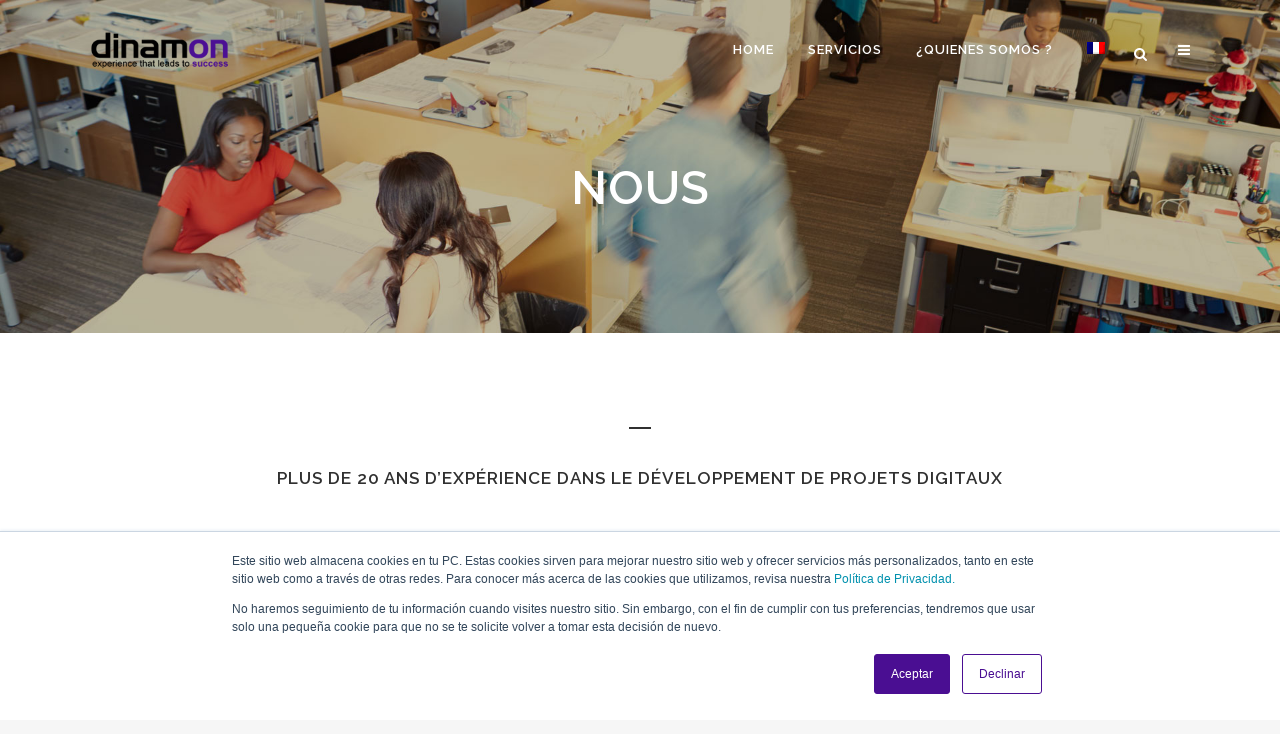

--- FILE ---
content_type: text/html; charset=UTF-8
request_url: https://dinamon.com/fr/nous/
body_size: 12447
content:
	<!DOCTYPE html>
<html lang="fr-FR">
<head>
	<meta charset="UTF-8" />
	
	<title>Nous - Dinamon</title>

	
							<meta name="description" content="Somos especialistas en integrar aplicaciones multiplataforma">
			
							<meta name="keywords" content="e-commerce, marketplaces,amazon, privalia, lean startup, odoo,prestashop, magento,wordpress, os commerce,erp">
						<meta name="viewport" content="width=device-width,initial-scale=1,user-scalable=no">
		
	<link rel="profile" href="http://gmpg.org/xfn/11" />
	<link rel="pingback" href="https://dinamon.com/xmlrpc.php" />
	<link rel="shortcut icon" type="image/x-icon" href="http://www.dinamon.com/wp-content/uploads/2016/07/dinamon2.jpg.png">
	<link rel="apple-touch-icon" href="http://www.dinamon.com/wp-content/uploads/2016/07/dinamon2.jpg.png"/>
	<link href='//fonts.googleapis.com/css?family=Raleway:100,200,300,400,500,600,700,800,900,300italic,400italic,700italic' rel='stylesheet' type='text/css'>
<script type="application/javascript">var QodeAjaxUrl = "https://dinamon.com/wp-admin/admin-ajax.php"</script><meta name='robots' content='index, follow, max-image-preview:large, max-snippet:-1, max-video-preview:-1' />
	<style>img:is([sizes="auto" i], [sizes^="auto," i]) { contain-intrinsic-size: 3000px 1500px }</style>
	<link rel="alternate" hreflang="es" href="https://dinamon.com/nosotros/" />
<link rel="alternate" hreflang="en" href="https://dinamon.com/en/about-us/" />
<link rel="alternate" hreflang="fr" href="https://dinamon.com/fr/nous/" />

	<!-- This site is optimized with the Yoast SEO plugin v26.4 - https://yoast.com/wordpress/plugins/seo/ -->
	<link rel="canonical" href="https://dinamon.com/fr/nous/" />
	<meta property="og:locale" content="fr_FR" />
	<meta property="og:type" content="article" />
	<meta property="og:title" content="Nous - Dinamon" />
	<meta property="og:url" content="https://dinamon.com/fr/nous/" />
	<meta property="og:site_name" content="Dinamon" />
	<meta property="article:publisher" content="https://www.facebook.com/dinamoninternet" />
	<meta property="article:modified_time" content="2018-10-09T08:43:59+00:00" />
	<meta property="og:image" content="http://dinamon.com/wp-content/uploads/2013/01/bm01ph-3-1.jpg" />
	<meta name="twitter:card" content="summary_large_image" />
	<meta name="twitter:site" content="@dinamoninternet" />
	<meta name="twitter:label1" content="Durée de lecture estimée" />
	<meta name="twitter:data1" content="4 minutes" />
	<script type="application/ld+json" class="yoast-schema-graph">{"@context":"https://schema.org","@graph":[{"@type":"WebPage","@id":"https://dinamon.com/fr/nous/","url":"https://dinamon.com/fr/nous/","name":"Nous - Dinamon","isPartOf":{"@id":"https://dinamon.com/#website"},"primaryImageOfPage":{"@id":"https://dinamon.com/fr/nous/#primaryimage"},"image":{"@id":"https://dinamon.com/fr/nous/#primaryimage"},"thumbnailUrl":"http://dinamon.com/wp-content/uploads/2013/01/bm01ph-3-1.jpg","datePublished":"2018-07-23T10:10:07+00:00","dateModified":"2018-10-09T08:43:59+00:00","breadcrumb":{"@id":"https://dinamon.com/fr/nous/#breadcrumb"},"inLanguage":"fr-FR","potentialAction":[{"@type":"ReadAction","target":["https://dinamon.com/fr/nous/"]}]},{"@type":"ImageObject","inLanguage":"fr-FR","@id":"https://dinamon.com/fr/nous/#primaryimage","url":"http://dinamon.com/wp-content/uploads/2013/01/bm01ph-3-1.jpg","contentUrl":"http://dinamon.com/wp-content/uploads/2013/01/bm01ph-3-1.jpg"},{"@type":"BreadcrumbList","@id":"https://dinamon.com/fr/nous/#breadcrumb","itemListElement":[{"@type":"ListItem","position":1,"name":"Portada","item":"https://dinamon.com/fr/"},{"@type":"ListItem","position":2,"name":"Nous"}]},{"@type":"WebSite","@id":"https://dinamon.com/#website","url":"https://dinamon.com/","name":"Dinamon","description":"Experience that leads to the succes","publisher":{"@id":"https://dinamon.com/#organization"},"potentialAction":[{"@type":"SearchAction","target":{"@type":"EntryPoint","urlTemplate":"https://dinamon.com/?s={search_term_string}"},"query-input":{"@type":"PropertyValueSpecification","valueRequired":true,"valueName":"search_term_string"}}],"inLanguage":"fr-FR"},{"@type":"Organization","@id":"https://dinamon.com/#organization","name":"Dinamon Internet S.L.","url":"https://dinamon.com/","logo":{"@type":"ImageObject","inLanguage":"fr-FR","@id":"https://dinamon.com/#/schema/logo/image/","url":"https://dinamon.com/wp-content/uploads/2018/01/dinamon3.png","contentUrl":"https://dinamon.com/wp-content/uploads/2018/01/dinamon3.png","width":200,"height":100,"caption":"Dinamon Internet S.L."},"image":{"@id":"https://dinamon.com/#/schema/logo/image/"},"sameAs":["https://www.facebook.com/dinamoninternet","https://x.com/dinamoninternet","https://www.linkedin.com/company/dinamon-internet-s.l./"]}]}</script>
	<!-- / Yoast SEO plugin. -->


<link rel='dns-prefetch' href='//js.hs-scripts.com' />
<link rel="alternate" type="application/rss+xml" title="Dinamon &raquo; Flux" href="https://dinamon.com/fr/feed/" />
<link rel="alternate" type="application/rss+xml" title="Dinamon &raquo; Flux des commentaires" href="https://dinamon.com/fr/comments/feed/" />
<link rel="alternate" type="application/rss+xml" title="Dinamon &raquo; Nous Flux des commentaires" href="https://dinamon.com/fr/nous/feed/" />
		<!-- This site uses the Google Analytics by MonsterInsights plugin v9.11.0 - Using Analytics tracking - https://www.monsterinsights.com/ -->
							<script src="//www.googletagmanager.com/gtag/js?id=G-J6G7BWF6QH"  data-cfasync="false" data-wpfc-render="false" type="text/javascript" async></script>
			<script data-cfasync="false" data-wpfc-render="false" type="text/javascript">
				var mi_version = '9.11.0';
				var mi_track_user = true;
				var mi_no_track_reason = '';
								var MonsterInsightsDefaultLocations = {"page_location":"https:\/\/dinamon.com\/fr\/nous\/"};
								if ( typeof MonsterInsightsPrivacyGuardFilter === 'function' ) {
					var MonsterInsightsLocations = (typeof MonsterInsightsExcludeQuery === 'object') ? MonsterInsightsPrivacyGuardFilter( MonsterInsightsExcludeQuery ) : MonsterInsightsPrivacyGuardFilter( MonsterInsightsDefaultLocations );
				} else {
					var MonsterInsightsLocations = (typeof MonsterInsightsExcludeQuery === 'object') ? MonsterInsightsExcludeQuery : MonsterInsightsDefaultLocations;
				}

								var disableStrs = [
										'ga-disable-G-J6G7BWF6QH',
									];

				/* Function to detect opted out users */
				function __gtagTrackerIsOptedOut() {
					for (var index = 0; index < disableStrs.length; index++) {
						if (document.cookie.indexOf(disableStrs[index] + '=true') > -1) {
							return true;
						}
					}

					return false;
				}

				/* Disable tracking if the opt-out cookie exists. */
				if (__gtagTrackerIsOptedOut()) {
					for (var index = 0; index < disableStrs.length; index++) {
						window[disableStrs[index]] = true;
					}
				}

				/* Opt-out function */
				function __gtagTrackerOptout() {
					for (var index = 0; index < disableStrs.length; index++) {
						document.cookie = disableStrs[index] + '=true; expires=Thu, 31 Dec 2099 23:59:59 UTC; path=/';
						window[disableStrs[index]] = true;
					}
				}

				if ('undefined' === typeof gaOptout) {
					function gaOptout() {
						__gtagTrackerOptout();
					}
				}
								window.dataLayer = window.dataLayer || [];

				window.MonsterInsightsDualTracker = {
					helpers: {},
					trackers: {},
				};
				if (mi_track_user) {
					function __gtagDataLayer() {
						dataLayer.push(arguments);
					}

					function __gtagTracker(type, name, parameters) {
						if (!parameters) {
							parameters = {};
						}

						if (parameters.send_to) {
							__gtagDataLayer.apply(null, arguments);
							return;
						}

						if (type === 'event') {
														parameters.send_to = monsterinsights_frontend.v4_id;
							var hookName = name;
							if (typeof parameters['event_category'] !== 'undefined') {
								hookName = parameters['event_category'] + ':' + name;
							}

							if (typeof MonsterInsightsDualTracker.trackers[hookName] !== 'undefined') {
								MonsterInsightsDualTracker.trackers[hookName](parameters);
							} else {
								__gtagDataLayer('event', name, parameters);
							}
							
						} else {
							__gtagDataLayer.apply(null, arguments);
						}
					}

					__gtagTracker('js', new Date());
					__gtagTracker('set', {
						'developer_id.dZGIzZG': true,
											});
					if ( MonsterInsightsLocations.page_location ) {
						__gtagTracker('set', MonsterInsightsLocations);
					}
										__gtagTracker('config', 'G-J6G7BWF6QH', {"forceSSL":"true"} );
										window.gtag = __gtagTracker;										(function () {
						/* https://developers.google.com/analytics/devguides/collection/analyticsjs/ */
						/* ga and __gaTracker compatibility shim. */
						var noopfn = function () {
							return null;
						};
						var newtracker = function () {
							return new Tracker();
						};
						var Tracker = function () {
							return null;
						};
						var p = Tracker.prototype;
						p.get = noopfn;
						p.set = noopfn;
						p.send = function () {
							var args = Array.prototype.slice.call(arguments);
							args.unshift('send');
							__gaTracker.apply(null, args);
						};
						var __gaTracker = function () {
							var len = arguments.length;
							if (len === 0) {
								return;
							}
							var f = arguments[len - 1];
							if (typeof f !== 'object' || f === null || typeof f.hitCallback !== 'function') {
								if ('send' === arguments[0]) {
									var hitConverted, hitObject = false, action;
									if ('event' === arguments[1]) {
										if ('undefined' !== typeof arguments[3]) {
											hitObject = {
												'eventAction': arguments[3],
												'eventCategory': arguments[2],
												'eventLabel': arguments[4],
												'value': arguments[5] ? arguments[5] : 1,
											}
										}
									}
									if ('pageview' === arguments[1]) {
										if ('undefined' !== typeof arguments[2]) {
											hitObject = {
												'eventAction': 'page_view',
												'page_path': arguments[2],
											}
										}
									}
									if (typeof arguments[2] === 'object') {
										hitObject = arguments[2];
									}
									if (typeof arguments[5] === 'object') {
										Object.assign(hitObject, arguments[5]);
									}
									if ('undefined' !== typeof arguments[1].hitType) {
										hitObject = arguments[1];
										if ('pageview' === hitObject.hitType) {
											hitObject.eventAction = 'page_view';
										}
									}
									if (hitObject) {
										action = 'timing' === arguments[1].hitType ? 'timing_complete' : hitObject.eventAction;
										hitConverted = mapArgs(hitObject);
										__gtagTracker('event', action, hitConverted);
									}
								}
								return;
							}

							function mapArgs(args) {
								var arg, hit = {};
								var gaMap = {
									'eventCategory': 'event_category',
									'eventAction': 'event_action',
									'eventLabel': 'event_label',
									'eventValue': 'event_value',
									'nonInteraction': 'non_interaction',
									'timingCategory': 'event_category',
									'timingVar': 'name',
									'timingValue': 'value',
									'timingLabel': 'event_label',
									'page': 'page_path',
									'location': 'page_location',
									'title': 'page_title',
									'referrer' : 'page_referrer',
								};
								for (arg in args) {
																		if (!(!args.hasOwnProperty(arg) || !gaMap.hasOwnProperty(arg))) {
										hit[gaMap[arg]] = args[arg];
									} else {
										hit[arg] = args[arg];
									}
								}
								return hit;
							}

							try {
								f.hitCallback();
							} catch (ex) {
							}
						};
						__gaTracker.create = newtracker;
						__gaTracker.getByName = newtracker;
						__gaTracker.getAll = function () {
							return [];
						};
						__gaTracker.remove = noopfn;
						__gaTracker.loaded = true;
						window['__gaTracker'] = __gaTracker;
					})();
									} else {
										console.log("");
					(function () {
						function __gtagTracker() {
							return null;
						}

						window['__gtagTracker'] = __gtagTracker;
						window['gtag'] = __gtagTracker;
					})();
									}
			</script>
							<!-- / Google Analytics by MonsterInsights -->
		<style id='akismet-widget-style-inline-css' type='text/css'>

			.a-stats {
				--akismet-color-mid-green: #357b49;
				--akismet-color-white: #fff;
				--akismet-color-light-grey: #f6f7f7;

				max-width: 350px;
				width: auto;
			}

			.a-stats * {
				all: unset;
				box-sizing: border-box;
			}

			.a-stats strong {
				font-weight: 600;
			}

			.a-stats a.a-stats__link,
			.a-stats a.a-stats__link:visited,
			.a-stats a.a-stats__link:active {
				background: var(--akismet-color-mid-green);
				border: none;
				box-shadow: none;
				border-radius: 8px;
				color: var(--akismet-color-white);
				cursor: pointer;
				display: block;
				font-family: -apple-system, BlinkMacSystemFont, 'Segoe UI', 'Roboto', 'Oxygen-Sans', 'Ubuntu', 'Cantarell', 'Helvetica Neue', sans-serif;
				font-weight: 500;
				padding: 12px;
				text-align: center;
				text-decoration: none;
				transition: all 0.2s ease;
			}

			/* Extra specificity to deal with TwentyTwentyOne focus style */
			.widget .a-stats a.a-stats__link:focus {
				background: var(--akismet-color-mid-green);
				color: var(--akismet-color-white);
				text-decoration: none;
			}

			.a-stats a.a-stats__link:hover {
				filter: brightness(110%);
				box-shadow: 0 4px 12px rgba(0, 0, 0, 0.06), 0 0 2px rgba(0, 0, 0, 0.16);
			}

			.a-stats .count {
				color: var(--akismet-color-white);
				display: block;
				font-size: 1.5em;
				line-height: 1.4;
				padding: 0 13px;
				white-space: nowrap;
			}
		
</style>
<link rel='stylesheet' id='wpo_min-header-0-css' href='https://dinamon.com/wp-content/cache/wpo-minify/1764671222/assets/wpo-minify-header-17778a1e.min.css' type='text/css' media='all' />
<script type="text/javascript" src="https://dinamon.com/wp-content/cache/wpo-minify/1764671222/assets/wpo-minify-header-59ae0ed7.min.js" id="wpo_min-header-0-js" async="async" data-wp-strategy="async"></script>
<script defer type="text/javascript" src="https://dinamon.com/wp-content/cache/wpo-minify/1764671222/assets/wpo-minify-header-7aa50e37.min.js" id="wpo_min-header-1-js"></script>
<script type="text/javascript" src="https://dinamon.com/wp-content/plugins/revslider/public/assets/js/jquery.themepunch.tools.min.js" id="tp-tools-js"></script>
<script defer type="text/javascript" src="https://dinamon.com/wp-content/cache/wpo-minify/1764671222/assets/wpo-minify-header-2dcf0499.min.js" id="wpo_min-header-3-js"></script>
<link rel="https://api.w.org/" href="https://dinamon.com/fr/wp-json/" /><link rel="alternate" title="JSON" type="application/json" href="https://dinamon.com/fr/wp-json/wp/v2/pages/16821/" /><link rel="EditURI" type="application/rsd+xml" title="RSD" href="https://dinamon.com/xmlrpc.php?rsd" />
<meta name="generator" content="WordPress 6.7.4" />
<link rel='shortlink' href='https://dinamon.com/fr/?p=16821' />
<link rel="alternate" title="oEmbed (JSON)" type="application/json+oembed" href="https://dinamon.com/fr/wp-json/oembed/1.0/embed/?url=https%3A%2F%2Fdinamon.com%2Ffr%2Fnous%2F" />
<link rel="alternate" title="oEmbed (XML)" type="text/xml+oembed" href="https://dinamon.com/fr/wp-json/oembed/1.0/embed/?url=https%3A%2F%2Fdinamon.com%2Ffr%2Fnous%2F&#038;format=xml" />
<meta name="generator" content="WPML ver:4.1.4 stt:1,4,2;" />
			<!-- DO NOT COPY THIS SNIPPET! Start of Page Analytics Tracking for HubSpot WordPress plugin v11.3.21-->
			<script class="hsq-set-content-id" data-content-id="standard-page">
				var _hsq = _hsq || [];
				_hsq.push(["setContentType", "standard-page"]);
			</script>
			<!-- DO NOT COPY THIS SNIPPET! End of Page Analytics Tracking for HubSpot WordPress plugin -->
			<script type="text/javascript" src="//dinamon.com/fr/?wordfence_syncAttackData=1768762478.0804" async></script><meta name="generator" content="Powered by WPBakery Page Builder - drag and drop page builder for WordPress."/>
<!--[if lte IE 9]><link rel="stylesheet" type="text/css" href="https://dinamon.com/wp-content/plugins/js_composer/assets/css/vc_lte_ie9.min.css" media="screen"><![endif]--><meta name="generator" content="Powered by Slider Revolution 5.4.6.4 - responsive, Mobile-Friendly Slider Plugin for WordPress with comfortable drag and drop interface." />
<link rel="icon" href="https://dinamon.com/wp-content/uploads/2016/10/cropped-favicon-dinamon-letra-150x150.png" sizes="32x32" />
<link rel="icon" href="https://dinamon.com/wp-content/uploads/2016/10/cropped-favicon-dinamon-letra-300x300.png" sizes="192x192" />
<link rel="apple-touch-icon" href="https://dinamon.com/wp-content/uploads/2016/10/cropped-favicon-dinamon-letra-300x300.png" />
<meta name="msapplication-TileImage" content="https://dinamon.com/wp-content/uploads/2016/10/cropped-favicon-dinamon-letra-300x300.png" />
<script type="text/javascript">function setREVStartSize(e){
				try{ var i=jQuery(window).width(),t=9999,r=0,n=0,l=0,f=0,s=0,h=0;					
					if(e.responsiveLevels&&(jQuery.each(e.responsiveLevels,function(e,f){f>i&&(t=r=f,l=e),i>f&&f>r&&(r=f,n=e)}),t>r&&(l=n)),f=e.gridheight[l]||e.gridheight[0]||e.gridheight,s=e.gridwidth[l]||e.gridwidth[0]||e.gridwidth,h=i/s,h=h>1?1:h,f=Math.round(h*f),"fullscreen"==e.sliderLayout){var u=(e.c.width(),jQuery(window).height());if(void 0!=e.fullScreenOffsetContainer){var c=e.fullScreenOffsetContainer.split(",");if (c) jQuery.each(c,function(e,i){u=jQuery(i).length>0?u-jQuery(i).outerHeight(!0):u}),e.fullScreenOffset.split("%").length>1&&void 0!=e.fullScreenOffset&&e.fullScreenOffset.length>0?u-=jQuery(window).height()*parseInt(e.fullScreenOffset,0)/100:void 0!=e.fullScreenOffset&&e.fullScreenOffset.length>0&&(u-=parseInt(e.fullScreenOffset,0))}f=u}else void 0!=e.minHeight&&f<e.minHeight&&(f=e.minHeight);e.c.closest(".rev_slider_wrapper").css({height:f})					
				}catch(d){console.log("Failure at Presize of Slider:"+d)}
			};</script>
<noscript><style type="text/css"> .wpb_animate_when_almost_visible { opacity: 1; }</style></noscript></head>

<body class="page-template page-template-full_width page-template-full_width-php page page-id-16821  no_animation_on_touch side_area_uncovered_from_content qode-theme-ver-13.1.1 qode-theme-bridge wpb-js-composer js-comp-ver-5.4.5 vc_responsive" itemscope itemtype="http://schema.org/WebPage">

	<div class="ajax_loader"><div class="ajax_loader_1"><div class="pulse"></div></div></div>
		<section class="side_menu right ">
				<a href="#" target="_self" class="close_side_menu"></a>
		<div id="custom_html-9" class="widget_text widget widget_custom_html posts_holder"><div class="textwidget custom-html-widget"><h6>Dinamon</h6>
<ul>
<li><a href="http://www.dinamon.com/" target="_self"><span data-type="normal"  class="qode_icon_shortcode  q_font_awsome_icon   " style=" "><i class="qode_icon_font_awesome fa fa-home qode_icon_element" style="" ></i></span> Home</a></li>
<li><a href="#" target="_self"><span data-type="normal"  class="qode_icon_shortcode  q_font_awsome_icon   " style=" "><i class="qode_icon_font_awesome fa fa-circle qode_icon_element" style="" ></i></span> ¿Quienes Somos?</a></li>
<ul>
<li><a href="http://www.dinamon.com/nosotros/" target="_self"><span data-type="normal"  class="qode_icon_shortcode  q_font_awsome_icon   " style=" "><i class="qode_icon_font_awesome fa fa-circle-o qode_icon_element" style="" ></i></span> Nosotros</a></li>
<li><a href="http://www.dinamon.com/contacto/" target="_self"><span data-type="normal"  class="qode_icon_shortcode  q_font_awsome_icon   " style=" "><i class="qode_icon_font_awesome fa fa-circle-o qode_icon_element" style="" ></i></span> Contactar</a></li>
<li><a href="http://www.dinamon.com/dinamon-en-las-redes/" target="_self"><span data-type="normal"  class="qode_icon_shortcode  q_font_awsome_icon   " style=" "><i class="qode_icon_font_awesome fa fa-circle-o qode_icon_element" style="" ></i></span> Dinamon en las redes</a></li>
</ul>
<li><a href="#" target="_self"><span data-type="normal"  class="qode_icon_shortcode  q_font_awsome_icon   " style=" "><i class="qode_icon_font_awesome fa fa-circle qode_icon_element" style="" ></i></span> ¿Qué Hacemos?</a></li>
<ul>
<li><a href="http://www.dinamon.com/services/" target="_self"><span data-type="normal"  class="qode_icon_shortcode  q_font_awsome_icon   " style=" "><i class="qode_icon_font_awesome fa fa-circle-o qode_icon_element" style="" ></i></span> Servicios</a></li>
<li><a href="http://www.dinamon.com/services/ecommerce/" target="_self"><span data-type="normal"  class="qode_icon_shortcode  q_font_awsome_icon   " style=" "><i class="qode_icon_font_awesome fa fa-circle-o qode_icon_element" style="" ></i></span> Desarrollo de plataformas e-commerce</a></li>
<li><a href="http://www.dinamon.com/marketplaces/" target="_self"><span data-type="normal"  class="qode_icon_shortcode  q_font_awsome_icon   " style=" "><i class="qode_icon_font_awesome fa fa-circle-o qode_icon_element" style="" ></i></span> Marketplaces</a></li>
<li><a href="http://www.dinamon.com/omnichannel/" target="_self"><span data-type="normal"  class="qode_icon_shortcode  q_font_awsome_icon   " style=" "><i class="qode_icon_font_awesome fa fa-circle-o qode_icon_element" style="" ></i></span> Omnichannel</a></li>
</ul>
<li><a href="http://www.dinamon.com/como-lo-hacemos/" target="_self"><span data-type="normal"  class="qode_icon_shortcode  q_font_awsome_icon   " style=" "><i class="qode_icon_font_awesome fa fa-circle qode_icon_element" style="" ></i></span> ¿Cómo lo hacemos?</a></li>

<li><a href="http://www.dinamon.com/coworking/" target="_self"><span data-type="normal"  class="qode_icon_shortcode  q_font_awsome_icon   " style=" "><i class="qode_icon_font_awesome fa fa-circle qode_icon_element" style="" ></i></span> Coworking</a></li>

<li><a href="http://www.dinamon.com/eventos/" target="_self"><span data-type="normal"  class="qode_icon_shortcode  q_font_awsome_icon   " style=" "><i class="qode_icon_font_awesome fa fa-circle qode_icon_element" style="" ></i></span> Eventos</a></li>
<li><a href="http://www.dinamon.com/blog/" target="_self"><span data-type="normal"  class="qode_icon_shortcode  q_font_awsome_icon   " style=" "><i class="qode_icon_font_awesome fa fa-circle qode_icon_element" style="" ></i></span> Blog</a></li>
</ul>
<div class="separator  transparent   " style="margin-top: 20px;margin-bottom: 7px;"></div>



<span class='q_social_icon_holder normal_social' ><a itemprop='url' href='https://www.linkedin.com/company/dinamon-internet-s.l.' target='_blank'><i class="qode_icon_font_awesome fa fa-linkedin fa-lg simple_social" style="font-size: 17px;" ></i></a></span>



<span class='q_social_icon_holder normal_social' ><a itemprop='url' href='https://www.facebook.com/dinamoninternet' target='_blank'><i class="qode_icon_font_awesome fa fa-facebook fa-lg simple_social" style="font-size: 17px;" ></i></a></span>



<span class='q_social_icon_holder normal_social' ><a itemprop='url' href='http://twitter.com/dinamoninternet' target='_blank'><i class="qode_icon_font_awesome fa fa-twitter fa-lg simple_social" style="font-size: 17px;" ></i></a></span>



<span class='q_social_icon_holder normal_social' ><a itemprop='url' href='https://plus.google.com/118138407832801371764' target='_blank'><i class="qode_icon_font_awesome fa fa-google-plus fa-lg simple_social" style="font-size: 17px;" ></i></a></span></div></div></section>

<div class="wrapper">
	<div class="wrapper_inner">

    
    <!-- Google Analytics start -->
            <script>
            var _gaq = _gaq || [];
            _gaq.push(['_setAccount', 'UA-49621511-1']);
            _gaq.push(['_trackPageview']);

            (function() {
                var ga = document.createElement('script'); ga.type = 'text/javascript'; ga.async = true;
                ga.src = ('https:' == document.location.protocol ? 'https://ssl' : 'http://www') + '.google-analytics.com/ga.js';
                var s = document.getElementsByTagName('script')[0]; s.parentNode.insertBefore(ga, s);
            })();
        </script>
        <!-- Google Analytics end -->

	<header class=" has_header_fixed_right scroll_header_top_area light stick transparent scrolled_not_transparent page_header">
	<div class="header_inner clearfix">
		<form role="search" id="searchform" action="https://dinamon.com/fr/" class="qode_search_form" method="get">
        <div class="container">
        <div class="container_inner clearfix">
            
            <i class="qode_icon_font_awesome fa fa-search qode_icon_in_search" ></i>            <input type="text" placeholder="Search" name="s" class="qode_search_field" autocomplete="off" />
            <input type="submit" value="Search" />

            <div class="qode_search_close">
                <a href="#">
                    <i class="qode_icon_font_awesome fa fa-times qode_icon_in_search" ></i>                </a>
            </div>
                    </div>
    </div>
</form>
		<div class="header_top_bottom_holder">
			
			<div class="header_bottom clearfix" style=' background-color:rgba(255, 255, 255, 0.00);' >
								<div class="container">
					<div class="container_inner clearfix">
																				<div class="header_inner_left">
																	<div class="mobile_menu_button">
		<span>
			<i class="qode_icon_font_awesome fa fa-bars " ></i>		</span>
	</div>
								<div class="logo_wrapper" >
	<div class="q_logo">
		<a itemprop="url" href="https://dinamon.com/fr/" >
             <img itemprop="image" class="normal" src="http://dinamon.com/wp-content/uploads/2018/01/dinamon3.png" alt="Logo"/> 			 <img itemprop="image" class="light" src="http://dinamon.com/wp-content/uploads/2018/01/dinamon3.png" alt="Logo"/> 			 <img itemprop="image" class="dark" src="http://dinamon.com/wp-content/uploads/2018/01/dinamon3.png" alt="Logo"/> 			 <img itemprop="image" class="sticky" src="http://dinamon.com/wp-content/uploads/2018/01/dinamon3.png" alt="Logo"/> 			 <img itemprop="image" class="mobile" src="http://dinamon.com/wp-content/uploads/2018/01/dinamon3.png" alt="Logo"/> 			 <img itemprop="image" class="popup" src="http://www.dinamon.com/wp-content/uploads/2016/07/dinamon2.jpg.png" alt="Logo"/> 		</a>
	</div>
	</div>															</div>
															<div class="header_inner_right">
									<div class="side_menu_button_wrapper right">
																														<div class="side_menu_button">
												<a class="search_button search_slides_from_window_top " href="javascript:void(0)">
		<i class="qode_icon_font_awesome fa fa-search " ></i>	</a>

																								<a class="side_menu_button_link " href="javascript:void(0)">
		<i class="qode_icon_font_awesome fa fa-bars " ></i>	</a>
										</div>
									</div>
								</div>
							
							
							<nav class="main_menu drop_down right">
								<ul id="menu-top_menu" class=""><li id="nav-menu-item-15500" class="menu-item menu-item-type-custom menu-item-object-custom  narrow"><a href="http://www.dinamon.com" class=""><i class="menu_icon blank fa"></i><span>Home</span><span class="plus"></span></a></li>
<li id="nav-menu-item-15502" class="menu-item menu-item-type-custom menu-item-object-custom menu-item-has-children  has_sub narrow"><a title="servicios dinamon" href="#" class=""><i class="menu_icon blank fa"></i><span>Servicios</span><span class="plus"></span></a>
<div class="second"><div class="inner"><ul>
	<li id="nav-menu-item-17518" class="menu-item menu-item-type-custom menu-item-object-custom "><a href="https://ailogic.es" class=""><i class="menu_icon blank fa"></i><span>Factoría de Algoritmos</span><span class="plus"></span></a></li>
	<li id="nav-menu-item-17547" class="menu-item menu-item-type-custom menu-item-object-custom "><a href="https://veuon.net" class=""><i class="menu_icon blank fa"></i><span>Give voice to sport</span><span class="plus"></span></a></li>
	<li id="nav-menu-item-17318" class="menu-item menu-item-type-post_type menu-item-object-page "><a href="https://dinamon.com/servicios/solucion-de-e-commerce/" class=""><i class="menu_icon blank fa"></i><span>Gestión inteligente de tu e-commerce</span><span class="plus"></span></a></li>
	<li id="nav-menu-item-17245" class="menu-item menu-item-type-post_type menu-item-object-page "><a href="https://dinamon.com/marketplaces/" class=""><i class="menu_icon blank fa"></i><span>Marketplaces</span><span class="plus"></span></a></li>
	<li id="nav-menu-item-17197" class="menu-item menu-item-type-post_type menu-item-object-page "><a href="https://dinamon.com/brand-monitor/" class=""><i class="menu_icon blank fa"></i><span>Brand Monitor</span><span class="plus"></span></a></li>
</ul></div></div>
</li>
<li id="nav-menu-item-15501" class="menu-item menu-item-type-custom menu-item-object-custom menu-item-has-children  has_sub narrow"><a title="Quienes somos en Dinamon" href="#" class=""><i class="menu_icon blank fa"></i><span>¿Quienes somos ?</span><span class="plus"></span></a>
<div class="second"><div class="inner"><ul>
	<li id="nav-menu-item-15521" class="menu-item menu-item-type-post_type menu-item-object-page "><a href="https://dinamon.com/fr/nous/" class=""><i class="menu_icon blank fa"></i><span>Nosotros</span><span class="plus"></span></a></li>
	<li id="nav-menu-item-17505" class="menu-item menu-item-type-post_type menu-item-object-page "><a href="https://dinamon.com/trabaja-con-nosotros/" class=""><i class="menu_icon blank fa"></i><span>Trabaja con nosotros</span><span class="plus"></span></a></li>
	<li id="nav-menu-item-15649" class="menu-item menu-item-type-post_type menu-item-object-page "><a href="https://dinamon.com/fr/comment-le-faisons-nous/" class=""><i class="menu_icon blank fa"></i><span>Cómo trabajamos</span><span class="plus"></span></a></li>
	<li id="nav-menu-item-15518" class="menu-item menu-item-type-post_type menu-item-object-page "><a href="https://dinamon.com/fr/nos-services/" class=""><i class="menu_icon blank fa"></i><span>Servicios</span><span class="plus"></span></a></li>
	<li id="nav-menu-item-17107" class="menu-item menu-item-type-post_type menu-item-object-page menu-item-has-children sub"><a href="https://dinamon.com/mision-vision-valores/" class=""><i class="menu_icon blank fa"></i><span>Comprometidos</span><span class="plus"></span><i class="q_menu_arrow fa fa-angle-right"></i></a>
	<ul>
		<li id="nav-menu-item-17146" class="menu-item menu-item-type-post_type menu-item-object-page "><a href="https://dinamon.com/mision-vision-valores/" class=""><i class="menu_icon blank fa"></i><span>Misión, Visión, Valores</span><span class="plus"></span></a></li>
		<li id="nav-menu-item-17272" class="menu-item menu-item-type-post_type menu-item-object-page "><a href="https://dinamon.com/codigo-etico-de-dinamon/" class=""><i class="menu_icon blank fa"></i><span>Código ético de Dinamon</span><span class="plus"></span></a></li>
		<li id="nav-menu-item-17144" class="menu-item menu-item-type-post_type menu-item-object-page "><a href="https://dinamon.com/ods/" class=""><i class="menu_icon blank fa"></i><span>ODS</span><span class="plus"></span></a></li>
	</ul>
</li>
	<li id="nav-menu-item-15651" class="menu-item menu-item-type-post_type menu-item-object-page "><a href="https://dinamon.com/fr/dinamon-sur-les-reseux/" class=""><i class="menu_icon blank fa"></i><span>Dinamon en las redes</span><span class="plus"></span></a></li>
	<li id="nav-menu-item-15650" class="menu-item menu-item-type-post_type menu-item-object-page "><a href="https://dinamon.com/blog/" class=""><i class="menu_icon blank fa"></i><span>Blog</span><span class="plus"></span></a></li>
	<li id="nav-menu-item-15519" class="menu-item menu-item-type-post_type menu-item-object-page "><a href="https://dinamon.com/fr/contact/" class=""><i class="menu_icon blank fa"></i><span>Contactar</span><span class="plus"></span></a></li>
</ul></div></div>
</li>
<li id="nav-menu-item-wpml-ls-134-fr" class="menu-item wpml-ls-slot-134 wpml-ls-item wpml-ls-item-fr wpml-ls-current-language wpml-ls-menu-item wpml-ls-last-item menu-item-type-wpml_ls_menu_item menu-item-object-wpml_ls_menu_item menu-item-has-children  has_sub narrow"><a href="https://dinamon.com/fr/nous/" class=""><i class="menu_icon blank fa"></i><span><img class="wpml-ls-flag" src="https://dinamon.com/wp-content/plugins/sitepress-multilingual-cms/res/flags/fr.png" alt="fr" title="Français"></span><span class="plus"></span></a>
<div class="second"><div class="inner"><ul>
	<li id="nav-menu-item-wpml-ls-134-es" class="menu-item wpml-ls-slot-134 wpml-ls-item wpml-ls-item-es wpml-ls-menu-item wpml-ls-first-item menu-item-type-wpml_ls_menu_item menu-item-object-wpml_ls_menu_item "><a href="https://dinamon.com/nosotros/" class=""><i class="menu_icon blank fa"></i><span><img class="wpml-ls-flag" src="https://dinamon.com/wp-content/plugins/sitepress-multilingual-cms/res/flags/es.png" alt="es" title="Español"></span><span class="plus"></span></a></li>
	<li id="nav-menu-item-wpml-ls-134-en" class="menu-item wpml-ls-slot-134 wpml-ls-item wpml-ls-item-en wpml-ls-menu-item menu-item-type-wpml_ls_menu_item menu-item-object-wpml_ls_menu_item "><a href="https://dinamon.com/en/about-us/" class=""><i class="menu_icon blank fa"></i><span><img class="wpml-ls-flag" src="https://dinamon.com/wp-content/plugins/sitepress-multilingual-cms/res/flags/en.png" alt="en" title="English"></span><span class="plus"></span></a></li>
</ul></div></div>
</li>
</ul>							</nav>
														<nav class="mobile_menu">
	<ul id="menu-top_menu-1" class=""><li id="mobile-menu-item-15500" class="menu-item menu-item-type-custom menu-item-object-custom "><a href="http://www.dinamon.com" class=""><span>Home</span></a><span class="mobile_arrow"><i class="fa fa-angle-right"></i><i class="fa fa-angle-down"></i></span></li>
<li id="mobile-menu-item-15502" class="menu-item menu-item-type-custom menu-item-object-custom menu-item-has-children  has_sub"><a title="servicios dinamon" href="#" class=""><span>Servicios</span></a><span class="mobile_arrow"><i class="fa fa-angle-right"></i><i class="fa fa-angle-down"></i></span>
<ul class="sub_menu">
	<li id="mobile-menu-item-17518" class="menu-item menu-item-type-custom menu-item-object-custom "><a href="https://ailogic.es" class=""><span>Factoría de Algoritmos</span></a><span class="mobile_arrow"><i class="fa fa-angle-right"></i><i class="fa fa-angle-down"></i></span></li>
	<li id="mobile-menu-item-17547" class="menu-item menu-item-type-custom menu-item-object-custom "><a href="https://veuon.net" class=""><span>Give voice to sport</span></a><span class="mobile_arrow"><i class="fa fa-angle-right"></i><i class="fa fa-angle-down"></i></span></li>
	<li id="mobile-menu-item-17318" class="menu-item menu-item-type-post_type menu-item-object-page "><a href="https://dinamon.com/servicios/solucion-de-e-commerce/" class=""><span>Gestión inteligente de tu e-commerce</span></a><span class="mobile_arrow"><i class="fa fa-angle-right"></i><i class="fa fa-angle-down"></i></span></li>
	<li id="mobile-menu-item-17245" class="menu-item menu-item-type-post_type menu-item-object-page "><a href="https://dinamon.com/marketplaces/" class=""><span>Marketplaces</span></a><span class="mobile_arrow"><i class="fa fa-angle-right"></i><i class="fa fa-angle-down"></i></span></li>
	<li id="mobile-menu-item-17197" class="menu-item menu-item-type-post_type menu-item-object-page "><a href="https://dinamon.com/brand-monitor/" class=""><span>Brand Monitor</span></a><span class="mobile_arrow"><i class="fa fa-angle-right"></i><i class="fa fa-angle-down"></i></span></li>
</ul>
</li>
<li id="mobile-menu-item-15501" class="menu-item menu-item-type-custom menu-item-object-custom menu-item-has-children  has_sub"><a title="Quienes somos en Dinamon" href="#" class=""><span>¿Quienes somos ?</span></a><span class="mobile_arrow"><i class="fa fa-angle-right"></i><i class="fa fa-angle-down"></i></span>
<ul class="sub_menu">
	<li id="mobile-menu-item-15521" class="menu-item menu-item-type-post_type menu-item-object-page "><a href="https://dinamon.com/fr/nous/" class=""><span>Nosotros</span></a><span class="mobile_arrow"><i class="fa fa-angle-right"></i><i class="fa fa-angle-down"></i></span></li>
	<li id="mobile-menu-item-17505" class="menu-item menu-item-type-post_type menu-item-object-page "><a href="https://dinamon.com/trabaja-con-nosotros/" class=""><span>Trabaja con nosotros</span></a><span class="mobile_arrow"><i class="fa fa-angle-right"></i><i class="fa fa-angle-down"></i></span></li>
	<li id="mobile-menu-item-15649" class="menu-item menu-item-type-post_type menu-item-object-page "><a href="https://dinamon.com/fr/comment-le-faisons-nous/" class=""><span>Cómo trabajamos</span></a><span class="mobile_arrow"><i class="fa fa-angle-right"></i><i class="fa fa-angle-down"></i></span></li>
	<li id="mobile-menu-item-15518" class="menu-item menu-item-type-post_type menu-item-object-page "><a href="https://dinamon.com/fr/nos-services/" class=""><span>Servicios</span></a><span class="mobile_arrow"><i class="fa fa-angle-right"></i><i class="fa fa-angle-down"></i></span></li>
	<li id="mobile-menu-item-17107" class="menu-item menu-item-type-post_type menu-item-object-page menu-item-has-children  has_sub"><a href="https://dinamon.com/mision-vision-valores/" class=""><span>Comprometidos</span></a><span class="mobile_arrow"><i class="fa fa-angle-right"></i><i class="fa fa-angle-down"></i></span>
	<ul class="sub_menu">
		<li id="mobile-menu-item-17146" class="menu-item menu-item-type-post_type menu-item-object-page "><a href="https://dinamon.com/mision-vision-valores/" class=""><span>Misión, Visión, Valores</span></a><span class="mobile_arrow"><i class="fa fa-angle-right"></i><i class="fa fa-angle-down"></i></span></li>
		<li id="mobile-menu-item-17272" class="menu-item menu-item-type-post_type menu-item-object-page "><a href="https://dinamon.com/codigo-etico-de-dinamon/" class=""><span>Código ético de Dinamon</span></a><span class="mobile_arrow"><i class="fa fa-angle-right"></i><i class="fa fa-angle-down"></i></span></li>
		<li id="mobile-menu-item-17144" class="menu-item menu-item-type-post_type menu-item-object-page "><a href="https://dinamon.com/ods/" class=""><span>ODS</span></a><span class="mobile_arrow"><i class="fa fa-angle-right"></i><i class="fa fa-angle-down"></i></span></li>
	</ul>
</li>
	<li id="mobile-menu-item-15651" class="menu-item menu-item-type-post_type menu-item-object-page "><a href="https://dinamon.com/fr/dinamon-sur-les-reseux/" class=""><span>Dinamon en las redes</span></a><span class="mobile_arrow"><i class="fa fa-angle-right"></i><i class="fa fa-angle-down"></i></span></li>
	<li id="mobile-menu-item-15650" class="menu-item menu-item-type-post_type menu-item-object-page "><a href="https://dinamon.com/blog/" class=""><span>Blog</span></a><span class="mobile_arrow"><i class="fa fa-angle-right"></i><i class="fa fa-angle-down"></i></span></li>
	<li id="mobile-menu-item-15519" class="menu-item menu-item-type-post_type menu-item-object-page "><a href="https://dinamon.com/fr/contact/" class=""><span>Contactar</span></a><span class="mobile_arrow"><i class="fa fa-angle-right"></i><i class="fa fa-angle-down"></i></span></li>
</ul>
</li>
<li id="mobile-menu-item-wpml-ls-134-fr" class="menu-item wpml-ls-slot-134 wpml-ls-item wpml-ls-item-fr wpml-ls-current-language wpml-ls-menu-item wpml-ls-last-item menu-item-type-wpml_ls_menu_item menu-item-object-wpml_ls_menu_item menu-item-has-children  has_sub"><a href="https://dinamon.com/fr/nous/" class=""><span><img class="wpml-ls-flag" src="https://dinamon.com/wp-content/plugins/sitepress-multilingual-cms/res/flags/fr.png" alt="fr" title="Français"></span></a><span class="mobile_arrow"><i class="fa fa-angle-right"></i><i class="fa fa-angle-down"></i></span>
<ul class="sub_menu">
	<li id="mobile-menu-item-wpml-ls-134-es" class="menu-item wpml-ls-slot-134 wpml-ls-item wpml-ls-item-es wpml-ls-menu-item wpml-ls-first-item menu-item-type-wpml_ls_menu_item menu-item-object-wpml_ls_menu_item "><a href="https://dinamon.com/nosotros/" class=""><span><img class="wpml-ls-flag" src="https://dinamon.com/wp-content/plugins/sitepress-multilingual-cms/res/flags/es.png" alt="es" title="Español"></span></a><span class="mobile_arrow"><i class="fa fa-angle-right"></i><i class="fa fa-angle-down"></i></span></li>
	<li id="mobile-menu-item-wpml-ls-134-en" class="menu-item wpml-ls-slot-134 wpml-ls-item wpml-ls-item-en wpml-ls-menu-item menu-item-type-wpml_ls_menu_item menu-item-object-wpml_ls_menu_item "><a href="https://dinamon.com/en/about-us/" class=""><span><img class="wpml-ls-flag" src="https://dinamon.com/wp-content/plugins/sitepress-multilingual-cms/res/flags/en.png" alt="en" title="English"></span></a><span class="mobile_arrow"><i class="fa fa-angle-right"></i><i class="fa fa-angle-down"></i></span></li>
</ul>
</li>
</ul></nav>																				</div>
					</div>
									</div>
			</div>
		</div>

</header>	<a id="back_to_top" href="#">
        <span class="fa-stack">
            <i class="qode_icon_font_awesome fa fa-arrow-up " ></i>        </span>
	</a>
	
	
    
    <div class="content ">
        <div class="content_inner  ">
    						<div class="title_outer title_without_animation with_image"    data-height="460">
		<div class="title title_size_large  position_center " style="height:460px;">
			<div class="image responsive"><img itemprop="image" src="http://demo.qodeinteractive.com/bridge/wp-content/uploads/2014/03/aboutheader2.jpg" alt="&nbsp;" /> </div>
										<div class="title_holder"  >
					<div class="container">
						<div class="container_inner clearfix">
								<div class="title_subtitle_holder" style="padding-top:43px;">
                                                                									<div class="title_subtitle_holder_inner">
																										<h1  style="color:#ffffff" ><span>Nous</span></h1>
																	
																																			</div>
								                                                            </div>
						</div>
					</div>
				</div>
								</div>
			</div>
			<div class="full_width">
	<div class="full_width_inner" >
										<div      class="vc_row wpb_row section vc_row-fluid  grid_section" style='background-color:#ffffff; padding-top:87px; padding-bottom:0px; text-align:left;'><div class=" section_inner clearfix"><div class='section_inner_margin clearfix'><div class="wpb_column vc_column_container vc_col-sm-12"><div class="vc_column-inner "><div class="wpb_wrapper">
	<div class="wpb_text_column wpb_content_element ">
		<div class="wpb_wrapper">
			<h2 style="text-align: center;"></h2>

		</div> 
	</div> <div class="separator  small center  " style="margin-top: 7px;margin-bottom: 38px;"></div>

	<div class="wpb_text_column wpb_content_element ">
		<div class="wpb_wrapper">
			<h3 class="cufon_headings" style="text-align: center;">Plus de 20 ans d’expérience dans le développement de projets digitaux</h3>

		</div> 
	</div> <div class="separator  transparent   " style="margin-top: 31px;margin-bottom: 19px;"></div>
<div      class="vc_row wpb_row section vc_row-fluid vc_inner " style=' text-align:left;'><div class=" full_section_inner clearfix"><div class="wpb_column vc_column_container vc_col-sm-4"><div class="vc_column-inner "><div class="wpb_wrapper">
	<div class="wpb_text_column wpb_content_element ">
		<div class="wpb_wrapper">
			<p>Nous avons dirigé des entreprises multicanales, géré leurs départements d’administration.  Nous avons créé des entreprises en Espagne et à l’étranger. Nous avons fermé des entreprises et aidé d’autres. Nous avons de même participé à des projets couronnés de succès. Parfois, nous avons commis des erreurs mais nous avons appris à les surpasser. Nous avons solutionné l’infinité des problèmes et nous continuons sur cette voie, grâce à toute cette expérience dont nous avons fait preuve jusque-là .</p>
<p style="text-align: justify;"><strong> </strong></p>

		</div> 
	</div> <div class="separator  transparent   " style="margin-top: 93px;margin-bottom: 0px;"></div>
</div></div></div><div class="wpb_column vc_column_container vc_col-sm-8"><div class="vc_column-inner "><div class="wpb_wrapper"><div class="separator  transparent   " style="margin-top: 1px;margin-bottom: 0px;"></div>
<div class='q_progress_bar'><h5 class='progress_title_holder clearfix' style=''><span class='progress_title'><span>Integration sur les marketplaces</span></span><span class='progress_number' style=''><span>0</span>%</span></h5><div class='progress_content_outer' style=''><div data-percentage='40' class='progress_content' style='background-color: #4a0e92;border: 1px solid #4a0e92;'></div></div></div><div class='q_progress_bar'><h5 class='progress_title_holder clearfix' style=''><span class='progress_title'><span>Développement de magasins virtuels</span></span><span class='progress_number' style=''><span>0</span>%</span></h5><div class='progress_content_outer' style=''><div data-percentage='10' class='progress_content' style='background-color: #4a0e92;border: 1px solid #4a0e92;'></div></div></div><div class='q_progress_bar'><h5 class='progress_title_holder clearfix' style=''><span class='progress_title'><span>Développement d'autres app's</span></span><span class='progress_number' style=''><span>0</span>%</span></h5><div class='progress_content_outer' style=''><div data-percentage='50' class='progress_content' style='background-color: #4a0e92;border: 1px solid #4a0e92;'></div></div></div><div class="separator  transparent   " style="margin-top: 93px;margin-bottom: 0px;"></div>
</div></div></div></div></div><div      class="vc_row wpb_row section vc_row-fluid vc_inner " style=' text-align:left;'><div class=" full_section_inner clearfix"><div class="wpb_column vc_column_container vc_col-sm-4"><div class="vc_column-inner "><div class="wpb_wrapper"><div class="image_with_text"><img decoding="async" itemprop="image" src="https://dinamon.com/wp-content/uploads/2014/03/naming-e1641299203219.jpg" alt="" /><h3 ></h3><span style="margin: 6px 0px;" class="separator transparent"></span></p>
<p style="text-align: center;"><a href="http://www.namingdigital.com">www.namingdigital.com</a></p>
<p></div></div></div></div><div class="wpb_column vc_column_container vc_col-sm-4"><div class="vc_column-inner "><div class="wpb_wrapper"><div class="separator  transparent   " style=""></div>

	<div class="wpb_text_column wpb_content_element ">
		<div class="wpb_wrapper">
			<p>Durant ces années, Dinamon a lancé de nouveaux marchés digitaux sur le marché. En 2009, nous avons créé l’entreprise Naming Digital qui se consacre à l’offre de services de protection de marque, basée fondamentalement dans le registre des noms de domains.  Puis, quelques années plus tard, nous avons lancé le service Brand Monitor qui est spécialisé dans la surveillance des prix et le suivi des produits sur les sites Web et les Marketplaces.</p>

		</div> 
	</div> </div></div></div><div class="wpb_column vc_column_container vc_col-sm-4"><div class="vc_column-inner "><div class="wpb_wrapper"><div class="image_with_text"><img decoding="async" itemprop="image" src="" alt="" /><h3 ></h3><span style="margin: 6px 0px;" class="separator transparent"></span></p>
<p style="text-align: center;"><a href="http://www.brandmonitor.es"><br />
www.brandmonitor.es</a><a href="http://www.brandmonitor.es"><img fetchpriority="high" decoding="async" class="aligncenter wp-image-1616" src="http://dinamon.com/wp-content/uploads/2013/01/bm01ph-3-1.jpg" alt="bm01ph-3" width="382" height="165" srcset="https://dinamon.com/wp-content/uploads/2013/01/bm01ph-3-1.jpg 920w, https://dinamon.com/wp-content/uploads/2013/01/bm01ph-3-1-300x130.jpg 300w, https://dinamon.com/wp-content/uploads/2013/01/bm01ph-3-1-768x332.jpg 768w, https://dinamon.com/wp-content/uploads/2013/01/bm01ph-3-1-700x303.jpg 700w" sizes="(max-width: 382px) 100vw, 382px" /></a></p>
<p></div></div></div></div></div></div><div class="separator  transparent   " style=""></div>
</div></div></div></div></div></div><div      class="vc_row wpb_row section vc_row-fluid  grid_section" style=' padding-top:87px; padding-bottom:34px; text-align:left;'><div class=" section_inner clearfix"><div class='section_inner_margin clearfix'><div class="wpb_column vc_column_container vc_col-sm-12"><div class="vc_column-inner "><div class="wpb_wrapper"><div class="separator  transparent   " style=""></div>

	<div class="wpb_text_column wpb_content_element ">
		<div class="wpb_wrapper">
			<h3 style="text-align: center;">Pourquoi nous le faisons ?</h3>

		</div> 
	</div> <div class="separator  small center  " style="margin-top: 7px;margin-bottom: 44px;"></div>
<div      class="vc_row wpb_row section vc_row-fluid vc_inner " style=' text-align:left;'><div class=" full_section_inner clearfix"><div class="wpb_column vc_column_container vc_col-sm-3"><div class="vc_column-inner "><div class="wpb_wrapper"><div class='q_team'><div class='q_team_inner'><div class='q_team_image'><img itemprop='image' src='https://dinamon.com/wp-content/uploads/2016/07/hinoweb.jpg' alt='hinoweb' /></div><div class='q_team_text' ><div class='q_team_text_inner'><div class='q_team_title_holder'><h3 class='q_team_name' style = ''>Jordi Hinojosa</h3><span style = ''>CEO</span></div><div class='separator small center' style = 'background-color: #4a0e92;'></div></div><div class='q_team_social_holder'><span class='q_social_icon_holder normal_social' data-color=#4a0e92 ><a itemprop='url' href='https://es.linkedin.com/in/jordihinojosa' target=''><i class="qode_icon_font_awesome fa fa-linkedin fa-2x simple_social" style="color: #4a0e92;" ></i></a></span><span class='q_social_icon_holder normal_social' data-color=#4a0e92 ><a itemprop='url' href='www.twitter.com/@dinamonhinojosa' target=''><i class="qode_icon_font_awesome fa fa-twitter fa-2x simple_social" style="color: #4a0e92;" ></i></a></span></div></div></div></div><div class="separator  transparent   " style="margin-top: 60px;margin-bottom: 0px;"></div>
</div></div></div><div class="wpb_column vc_column_container vc_col-sm-9"><div class="vc_column-inner "><div class="wpb_wrapper">
	<div class="wpb_text_column wpb_content_element ">
		<div class="wpb_wrapper">
			<p>L’équipe de <strong>Dinamon</strong> est formée de personnes qui ont de l’expérience dans la gestion de projets technologiques. Nous sommes en contacts avec divers types d’entreprises qui nous permettent d’être en permanence informé à propos des nouvelles technologies et stratégies sur internet.</p>
<p>Notre expérience se renforce tout au long des années dans les modèles d&rsquo;affaires numériques et nous permet de fournir un canal ainsi qu&rsquo;une innovation technologique et une expérience d&rsquo;affaires.</p>
<p>Téléchargez <strong>notre présentation corporative</strong> en diaporama<strong> : <a href="https://es.slideshare.net/jhinojosa/presentacion-dinamon-2018">slideshare</a></strong></p>
<p>&nbsp;</p>
<p>À propos de Dinamon</p>
<div class="video-holder">
	<div class="wpb_video_widget wpb_content_element vc_clearfix   vc_video-aspect-ratio-169 vc_video-el-width-100 vc_video-align-left" >
		<div class="wpb_wrapper">
			
			<div class="wpb_video_wrapper"><iframe width="1060" height="795" src="https://www.youtube.com/embed/hPOQ24cVfyQ?feature=oembed" frameborder="0" allow="accelerometer; autoplay; encrypted-media; gyroscope; picture-in-picture" allowfullscreen></iframe></div>
		</div>
	</div>
</div>

		</div> 
	</div> </div></div></div></div></div><div class="separator  transparent   " style=""></div>
<blockquote class=' with_quote_icon' style=''><i class='fa fa-quote-right' style=''></i><h5 class='blockquote-text' style=''>L’objectif est de rendre le travail facile grâce à la technologie</p>
<p></h5></blockquote></div></div></div></div></div></div><div      class="vc_row wpb_row section vc_row-fluid " style=' text-align:left;'><div class=" full_section_inner clearfix"><div class="wpb_column vc_column_container vc_col-sm-12"><div class="vc_column-inner "><div class="wpb_wrapper"><div class="call_to_action normal" style="background-color: #c0c0c0;"><div class="container_inner"><div class="two_columns_75_25 clearfix"><div class="text_wrapper column1"><div class="call_to_action_text " style=""><span style="color: #ffffff;">Vous avez une idée ? Nous vous aidons à la concrétiser !</span></div></div><div class="button_wrapper column2"><a itemprop="url" href="/contact" class="qbutton white " target="_self" style="color: #ffffff;border-color: #ffffff;"data-hover-background-color=#4a0e92 data-hover-border-color=#ffffff data-hover-color=#ffffff>contact</a></div></div></div></div></div></div></div></div></div>
										 
												</div>
	</div>
						<div class="content_bottom" >
					</div>
				
	</div>
</div>



	<footer >
		<div class="footer_inner clearfix">
				<div class="footer_top_holder">
            			<div class="footer_top">
								<div class="container">
					<div class="container_inner">
																	<div class="four_columns clearfix">
								<div class="column1 footer_col1">
									<div class="column_inner">
										<div id="text-3" class="widget widget_text">			<div class="textwidget"><p><img loading="lazy" decoding="async" class="alignnone size-full wp-image-15681" src="http://dinamon.com/wp-content/uploads/2018/01/dinamon3.png" alt="" width="200" height="100" /></p>
<div class="separator  transparent center  " style="margin-top: 8px;margin-bottom: 2px;"></div>

<p>C/ Torrent d&rsquo;en Vidalet 55 L4<br />
08024 Barcelona<br />
Email: info@dinamon.com<br />
T +34 931 186 257</p>
<p>Inscrita en el registro mercantil de Barcelona B-64297880<br />
Tomo 38855. Hoja B-338818</p>
<p><a href="https://dinamon.com/aviso-legal/">Aviso Legal</a></p>
<div class="separator  transparent center  " style="margin-top: 12px;margin-bottom: 2px;"></div>

<span class='q_social_icon_holder normal_social' ><a itemprop='url' href='http://twitter.com/dinamoninternet' target='_blank'><i class="qode_icon_font_awesome fa fa-twitter fa-lg simple_social" style="font-size: 17px;" ></i></a></span>
<span class='q_social_icon_holder normal_social' ><a itemprop='url' href='https://www.facebook.com/dinamoninternet' target='_blank'><i class="qode_icon_font_awesome fa fa-facebook fa-lg simple_social" style="font-size: 17px;" ></i></a></span>
<span class='q_social_icon_holder normal_social' ><a itemprop='url' href='https://www.linkedin.com/company/dinamon-internet-s.l.' target='_blank'><i class="qode_icon_font_awesome fa fa-linkedin fa-lg simple_social" style="font-size: 17px;" ></i></a></span>
<p>&nbsp;</p>
<p>&nbsp;</p>
<p>&nbsp;</p>
</div>
		</div>									</div>
								</div>
								<div class="column2 footer_col2">
									<div class="column_inner">
																			</div>
								</div>
								<div class="column3 footer_col3">
									<div class="column_inner">
										<div id="text-5" class="widget widget_text"><h5>Menú</h5>			<div class="textwidget"><p><a href="../nosotros/">¿Quienes somos ?</a></p>
<div class="separator  transparent center  " style="margin-top: 3px;margin-bottom: 9px;"></div>

<p><a href="../services/">¿Qué hacemos ?</a></p>
<div class="separator  transparent center  " style="margin-top: 3px;margin-bottom: 9px;"></div>

<p><a href="../como-lo-hacemos/">¿Cómo lo hacemos?</a></p>
<div class="separator  transparent center  " style="margin-top: 3px;margin-bottom: 9px;"></div>

<p><a href="../blog/">Blog</a></p>
<div class="separator  transparent center  " style="margin-top: 3px;margin-bottom: 9px;"></div>

<p><a href="../contacto">Contacto</a></p>
</div>
		</div>									</div>
								</div>
								<div class="column4 footer_col4">
									<div class="column_inner">
																			</div>
								</div>
							</div>
															</div>
				</div>
							</div>
					</div>
							<div class="footer_bottom_holder">
                									<div class="footer_bottom">
							<div class="textwidget"><p><span>&copy; Copyright Dinamon Internet S.L.</span></p>
</div>
					</div>
								</div>
				</div>
	</footer>
		
</div>
</div>
<script defer type="text/javascript" src="https://dinamon.com/wp-content/cache/wpo-minify/1764671222/assets/wpo-minify-footer-71620d1c.min.js" id="wpo_min-footer-0-js"></script>
<script defer type="text/javascript" src="https://dinamon.com/wp-content/cache/wpo-minify/1764671222/assets/wpo-minify-footer-68f20749.min.js" id="wpo_min-footer-1-js"></script>
<script type="text/javascript" id="leadin-script-loader-js-js-extra">
/* <![CDATA[ */
var leadin_wordpress = {"userRole":"visitor","pageType":"page","leadinPluginVersion":"11.3.21"};
/* ]]> */
</script>
<script type="text/javascript" src="https://js.hs-scripts.com/7629162.js?integration=WordPress&amp;ver=11.3.21" id="leadin-script-loader-js-js"></script>
<script type="text/javascript" id="wpo_min-footer-3-js-extra">
/* <![CDATA[ */
var qodeLike = {"ajaxurl":"https:\/\/dinamon.com\/wp-admin\/admin-ajax.php"};
var QodeAdminAjax = {"ajaxurl":"https:\/\/dinamon.com\/wp-admin\/admin-ajax.php"};
/* ]]> */
</script>
<script defer type="text/javascript" src="https://dinamon.com/wp-content/cache/wpo-minify/1764671222/assets/wpo-minify-footer-f8b6b0de.min.js" id="wpo_min-footer-3-js"></script>
<script type="text/javascript" src="https://dinamon.com/wp-content/cache/wpo-minify/1764671222/assets/wpo-minify-footer-65480761.min.js" id="wpo_min-footer-4-js" async="async" data-wp-strategy="async"></script>
<script defer type="text/javascript" src="https://dinamon.com/wp-content/cache/wpo-minify/1764671222/assets/wpo-minify-footer-c4540adc.min.js" id="wpo_min-footer-5-js"></script>
<script type="text/javascript" src="https://www.google.com/recaptcha/api.js?render=6LdN14IUAAAAABrrOHXlUZ1ip7gEbYJdjvRi2yRX&amp;ver=3.0" id="google-recaptcha-js"></script>
<script defer type="text/javascript" src="https://dinamon.com/wp-content/cache/wpo-minify/1764671222/assets/wpo-minify-footer-53090694.min.js" id="wpo_min-footer-7-js"></script>
<script defer type="text/javascript" src="https://dinamon.com/wp-content/cache/wpo-minify/1764671222/assets/wpo-minify-footer-728507d7.min.js" id="wpo_min-footer-8-js"></script>
</body>
</html>
<!-- Cached by WP-Optimize (gzip) - https://teamupdraft.com/wp-optimize/ - Last modified: January 18, 2026 7:54 pm (UTC:1) -->


--- FILE ---
content_type: text/html; charset=utf-8
request_url: https://www.google.com/recaptcha/api2/anchor?ar=1&k=6LdN14IUAAAAABrrOHXlUZ1ip7gEbYJdjvRi2yRX&co=aHR0cHM6Ly9kaW5hbW9uLmNvbTo0NDM.&hl=en&v=PoyoqOPhxBO7pBk68S4YbpHZ&size=invisible&anchor-ms=20000&execute-ms=30000&cb=5g1lxaxllzve
body_size: 48673
content:
<!DOCTYPE HTML><html dir="ltr" lang="en"><head><meta http-equiv="Content-Type" content="text/html; charset=UTF-8">
<meta http-equiv="X-UA-Compatible" content="IE=edge">
<title>reCAPTCHA</title>
<style type="text/css">
/* cyrillic-ext */
@font-face {
  font-family: 'Roboto';
  font-style: normal;
  font-weight: 400;
  font-stretch: 100%;
  src: url(//fonts.gstatic.com/s/roboto/v48/KFO7CnqEu92Fr1ME7kSn66aGLdTylUAMa3GUBHMdazTgWw.woff2) format('woff2');
  unicode-range: U+0460-052F, U+1C80-1C8A, U+20B4, U+2DE0-2DFF, U+A640-A69F, U+FE2E-FE2F;
}
/* cyrillic */
@font-face {
  font-family: 'Roboto';
  font-style: normal;
  font-weight: 400;
  font-stretch: 100%;
  src: url(//fonts.gstatic.com/s/roboto/v48/KFO7CnqEu92Fr1ME7kSn66aGLdTylUAMa3iUBHMdazTgWw.woff2) format('woff2');
  unicode-range: U+0301, U+0400-045F, U+0490-0491, U+04B0-04B1, U+2116;
}
/* greek-ext */
@font-face {
  font-family: 'Roboto';
  font-style: normal;
  font-weight: 400;
  font-stretch: 100%;
  src: url(//fonts.gstatic.com/s/roboto/v48/KFO7CnqEu92Fr1ME7kSn66aGLdTylUAMa3CUBHMdazTgWw.woff2) format('woff2');
  unicode-range: U+1F00-1FFF;
}
/* greek */
@font-face {
  font-family: 'Roboto';
  font-style: normal;
  font-weight: 400;
  font-stretch: 100%;
  src: url(//fonts.gstatic.com/s/roboto/v48/KFO7CnqEu92Fr1ME7kSn66aGLdTylUAMa3-UBHMdazTgWw.woff2) format('woff2');
  unicode-range: U+0370-0377, U+037A-037F, U+0384-038A, U+038C, U+038E-03A1, U+03A3-03FF;
}
/* math */
@font-face {
  font-family: 'Roboto';
  font-style: normal;
  font-weight: 400;
  font-stretch: 100%;
  src: url(//fonts.gstatic.com/s/roboto/v48/KFO7CnqEu92Fr1ME7kSn66aGLdTylUAMawCUBHMdazTgWw.woff2) format('woff2');
  unicode-range: U+0302-0303, U+0305, U+0307-0308, U+0310, U+0312, U+0315, U+031A, U+0326-0327, U+032C, U+032F-0330, U+0332-0333, U+0338, U+033A, U+0346, U+034D, U+0391-03A1, U+03A3-03A9, U+03B1-03C9, U+03D1, U+03D5-03D6, U+03F0-03F1, U+03F4-03F5, U+2016-2017, U+2034-2038, U+203C, U+2040, U+2043, U+2047, U+2050, U+2057, U+205F, U+2070-2071, U+2074-208E, U+2090-209C, U+20D0-20DC, U+20E1, U+20E5-20EF, U+2100-2112, U+2114-2115, U+2117-2121, U+2123-214F, U+2190, U+2192, U+2194-21AE, U+21B0-21E5, U+21F1-21F2, U+21F4-2211, U+2213-2214, U+2216-22FF, U+2308-230B, U+2310, U+2319, U+231C-2321, U+2336-237A, U+237C, U+2395, U+239B-23B7, U+23D0, U+23DC-23E1, U+2474-2475, U+25AF, U+25B3, U+25B7, U+25BD, U+25C1, U+25CA, U+25CC, U+25FB, U+266D-266F, U+27C0-27FF, U+2900-2AFF, U+2B0E-2B11, U+2B30-2B4C, U+2BFE, U+3030, U+FF5B, U+FF5D, U+1D400-1D7FF, U+1EE00-1EEFF;
}
/* symbols */
@font-face {
  font-family: 'Roboto';
  font-style: normal;
  font-weight: 400;
  font-stretch: 100%;
  src: url(//fonts.gstatic.com/s/roboto/v48/KFO7CnqEu92Fr1ME7kSn66aGLdTylUAMaxKUBHMdazTgWw.woff2) format('woff2');
  unicode-range: U+0001-000C, U+000E-001F, U+007F-009F, U+20DD-20E0, U+20E2-20E4, U+2150-218F, U+2190, U+2192, U+2194-2199, U+21AF, U+21E6-21F0, U+21F3, U+2218-2219, U+2299, U+22C4-22C6, U+2300-243F, U+2440-244A, U+2460-24FF, U+25A0-27BF, U+2800-28FF, U+2921-2922, U+2981, U+29BF, U+29EB, U+2B00-2BFF, U+4DC0-4DFF, U+FFF9-FFFB, U+10140-1018E, U+10190-1019C, U+101A0, U+101D0-101FD, U+102E0-102FB, U+10E60-10E7E, U+1D2C0-1D2D3, U+1D2E0-1D37F, U+1F000-1F0FF, U+1F100-1F1AD, U+1F1E6-1F1FF, U+1F30D-1F30F, U+1F315, U+1F31C, U+1F31E, U+1F320-1F32C, U+1F336, U+1F378, U+1F37D, U+1F382, U+1F393-1F39F, U+1F3A7-1F3A8, U+1F3AC-1F3AF, U+1F3C2, U+1F3C4-1F3C6, U+1F3CA-1F3CE, U+1F3D4-1F3E0, U+1F3ED, U+1F3F1-1F3F3, U+1F3F5-1F3F7, U+1F408, U+1F415, U+1F41F, U+1F426, U+1F43F, U+1F441-1F442, U+1F444, U+1F446-1F449, U+1F44C-1F44E, U+1F453, U+1F46A, U+1F47D, U+1F4A3, U+1F4B0, U+1F4B3, U+1F4B9, U+1F4BB, U+1F4BF, U+1F4C8-1F4CB, U+1F4D6, U+1F4DA, U+1F4DF, U+1F4E3-1F4E6, U+1F4EA-1F4ED, U+1F4F7, U+1F4F9-1F4FB, U+1F4FD-1F4FE, U+1F503, U+1F507-1F50B, U+1F50D, U+1F512-1F513, U+1F53E-1F54A, U+1F54F-1F5FA, U+1F610, U+1F650-1F67F, U+1F687, U+1F68D, U+1F691, U+1F694, U+1F698, U+1F6AD, U+1F6B2, U+1F6B9-1F6BA, U+1F6BC, U+1F6C6-1F6CF, U+1F6D3-1F6D7, U+1F6E0-1F6EA, U+1F6F0-1F6F3, U+1F6F7-1F6FC, U+1F700-1F7FF, U+1F800-1F80B, U+1F810-1F847, U+1F850-1F859, U+1F860-1F887, U+1F890-1F8AD, U+1F8B0-1F8BB, U+1F8C0-1F8C1, U+1F900-1F90B, U+1F93B, U+1F946, U+1F984, U+1F996, U+1F9E9, U+1FA00-1FA6F, U+1FA70-1FA7C, U+1FA80-1FA89, U+1FA8F-1FAC6, U+1FACE-1FADC, U+1FADF-1FAE9, U+1FAF0-1FAF8, U+1FB00-1FBFF;
}
/* vietnamese */
@font-face {
  font-family: 'Roboto';
  font-style: normal;
  font-weight: 400;
  font-stretch: 100%;
  src: url(//fonts.gstatic.com/s/roboto/v48/KFO7CnqEu92Fr1ME7kSn66aGLdTylUAMa3OUBHMdazTgWw.woff2) format('woff2');
  unicode-range: U+0102-0103, U+0110-0111, U+0128-0129, U+0168-0169, U+01A0-01A1, U+01AF-01B0, U+0300-0301, U+0303-0304, U+0308-0309, U+0323, U+0329, U+1EA0-1EF9, U+20AB;
}
/* latin-ext */
@font-face {
  font-family: 'Roboto';
  font-style: normal;
  font-weight: 400;
  font-stretch: 100%;
  src: url(//fonts.gstatic.com/s/roboto/v48/KFO7CnqEu92Fr1ME7kSn66aGLdTylUAMa3KUBHMdazTgWw.woff2) format('woff2');
  unicode-range: U+0100-02BA, U+02BD-02C5, U+02C7-02CC, U+02CE-02D7, U+02DD-02FF, U+0304, U+0308, U+0329, U+1D00-1DBF, U+1E00-1E9F, U+1EF2-1EFF, U+2020, U+20A0-20AB, U+20AD-20C0, U+2113, U+2C60-2C7F, U+A720-A7FF;
}
/* latin */
@font-face {
  font-family: 'Roboto';
  font-style: normal;
  font-weight: 400;
  font-stretch: 100%;
  src: url(//fonts.gstatic.com/s/roboto/v48/KFO7CnqEu92Fr1ME7kSn66aGLdTylUAMa3yUBHMdazQ.woff2) format('woff2');
  unicode-range: U+0000-00FF, U+0131, U+0152-0153, U+02BB-02BC, U+02C6, U+02DA, U+02DC, U+0304, U+0308, U+0329, U+2000-206F, U+20AC, U+2122, U+2191, U+2193, U+2212, U+2215, U+FEFF, U+FFFD;
}
/* cyrillic-ext */
@font-face {
  font-family: 'Roboto';
  font-style: normal;
  font-weight: 500;
  font-stretch: 100%;
  src: url(//fonts.gstatic.com/s/roboto/v48/KFO7CnqEu92Fr1ME7kSn66aGLdTylUAMa3GUBHMdazTgWw.woff2) format('woff2');
  unicode-range: U+0460-052F, U+1C80-1C8A, U+20B4, U+2DE0-2DFF, U+A640-A69F, U+FE2E-FE2F;
}
/* cyrillic */
@font-face {
  font-family: 'Roboto';
  font-style: normal;
  font-weight: 500;
  font-stretch: 100%;
  src: url(//fonts.gstatic.com/s/roboto/v48/KFO7CnqEu92Fr1ME7kSn66aGLdTylUAMa3iUBHMdazTgWw.woff2) format('woff2');
  unicode-range: U+0301, U+0400-045F, U+0490-0491, U+04B0-04B1, U+2116;
}
/* greek-ext */
@font-face {
  font-family: 'Roboto';
  font-style: normal;
  font-weight: 500;
  font-stretch: 100%;
  src: url(//fonts.gstatic.com/s/roboto/v48/KFO7CnqEu92Fr1ME7kSn66aGLdTylUAMa3CUBHMdazTgWw.woff2) format('woff2');
  unicode-range: U+1F00-1FFF;
}
/* greek */
@font-face {
  font-family: 'Roboto';
  font-style: normal;
  font-weight: 500;
  font-stretch: 100%;
  src: url(//fonts.gstatic.com/s/roboto/v48/KFO7CnqEu92Fr1ME7kSn66aGLdTylUAMa3-UBHMdazTgWw.woff2) format('woff2');
  unicode-range: U+0370-0377, U+037A-037F, U+0384-038A, U+038C, U+038E-03A1, U+03A3-03FF;
}
/* math */
@font-face {
  font-family: 'Roboto';
  font-style: normal;
  font-weight: 500;
  font-stretch: 100%;
  src: url(//fonts.gstatic.com/s/roboto/v48/KFO7CnqEu92Fr1ME7kSn66aGLdTylUAMawCUBHMdazTgWw.woff2) format('woff2');
  unicode-range: U+0302-0303, U+0305, U+0307-0308, U+0310, U+0312, U+0315, U+031A, U+0326-0327, U+032C, U+032F-0330, U+0332-0333, U+0338, U+033A, U+0346, U+034D, U+0391-03A1, U+03A3-03A9, U+03B1-03C9, U+03D1, U+03D5-03D6, U+03F0-03F1, U+03F4-03F5, U+2016-2017, U+2034-2038, U+203C, U+2040, U+2043, U+2047, U+2050, U+2057, U+205F, U+2070-2071, U+2074-208E, U+2090-209C, U+20D0-20DC, U+20E1, U+20E5-20EF, U+2100-2112, U+2114-2115, U+2117-2121, U+2123-214F, U+2190, U+2192, U+2194-21AE, U+21B0-21E5, U+21F1-21F2, U+21F4-2211, U+2213-2214, U+2216-22FF, U+2308-230B, U+2310, U+2319, U+231C-2321, U+2336-237A, U+237C, U+2395, U+239B-23B7, U+23D0, U+23DC-23E1, U+2474-2475, U+25AF, U+25B3, U+25B7, U+25BD, U+25C1, U+25CA, U+25CC, U+25FB, U+266D-266F, U+27C0-27FF, U+2900-2AFF, U+2B0E-2B11, U+2B30-2B4C, U+2BFE, U+3030, U+FF5B, U+FF5D, U+1D400-1D7FF, U+1EE00-1EEFF;
}
/* symbols */
@font-face {
  font-family: 'Roboto';
  font-style: normal;
  font-weight: 500;
  font-stretch: 100%;
  src: url(//fonts.gstatic.com/s/roboto/v48/KFO7CnqEu92Fr1ME7kSn66aGLdTylUAMaxKUBHMdazTgWw.woff2) format('woff2');
  unicode-range: U+0001-000C, U+000E-001F, U+007F-009F, U+20DD-20E0, U+20E2-20E4, U+2150-218F, U+2190, U+2192, U+2194-2199, U+21AF, U+21E6-21F0, U+21F3, U+2218-2219, U+2299, U+22C4-22C6, U+2300-243F, U+2440-244A, U+2460-24FF, U+25A0-27BF, U+2800-28FF, U+2921-2922, U+2981, U+29BF, U+29EB, U+2B00-2BFF, U+4DC0-4DFF, U+FFF9-FFFB, U+10140-1018E, U+10190-1019C, U+101A0, U+101D0-101FD, U+102E0-102FB, U+10E60-10E7E, U+1D2C0-1D2D3, U+1D2E0-1D37F, U+1F000-1F0FF, U+1F100-1F1AD, U+1F1E6-1F1FF, U+1F30D-1F30F, U+1F315, U+1F31C, U+1F31E, U+1F320-1F32C, U+1F336, U+1F378, U+1F37D, U+1F382, U+1F393-1F39F, U+1F3A7-1F3A8, U+1F3AC-1F3AF, U+1F3C2, U+1F3C4-1F3C6, U+1F3CA-1F3CE, U+1F3D4-1F3E0, U+1F3ED, U+1F3F1-1F3F3, U+1F3F5-1F3F7, U+1F408, U+1F415, U+1F41F, U+1F426, U+1F43F, U+1F441-1F442, U+1F444, U+1F446-1F449, U+1F44C-1F44E, U+1F453, U+1F46A, U+1F47D, U+1F4A3, U+1F4B0, U+1F4B3, U+1F4B9, U+1F4BB, U+1F4BF, U+1F4C8-1F4CB, U+1F4D6, U+1F4DA, U+1F4DF, U+1F4E3-1F4E6, U+1F4EA-1F4ED, U+1F4F7, U+1F4F9-1F4FB, U+1F4FD-1F4FE, U+1F503, U+1F507-1F50B, U+1F50D, U+1F512-1F513, U+1F53E-1F54A, U+1F54F-1F5FA, U+1F610, U+1F650-1F67F, U+1F687, U+1F68D, U+1F691, U+1F694, U+1F698, U+1F6AD, U+1F6B2, U+1F6B9-1F6BA, U+1F6BC, U+1F6C6-1F6CF, U+1F6D3-1F6D7, U+1F6E0-1F6EA, U+1F6F0-1F6F3, U+1F6F7-1F6FC, U+1F700-1F7FF, U+1F800-1F80B, U+1F810-1F847, U+1F850-1F859, U+1F860-1F887, U+1F890-1F8AD, U+1F8B0-1F8BB, U+1F8C0-1F8C1, U+1F900-1F90B, U+1F93B, U+1F946, U+1F984, U+1F996, U+1F9E9, U+1FA00-1FA6F, U+1FA70-1FA7C, U+1FA80-1FA89, U+1FA8F-1FAC6, U+1FACE-1FADC, U+1FADF-1FAE9, U+1FAF0-1FAF8, U+1FB00-1FBFF;
}
/* vietnamese */
@font-face {
  font-family: 'Roboto';
  font-style: normal;
  font-weight: 500;
  font-stretch: 100%;
  src: url(//fonts.gstatic.com/s/roboto/v48/KFO7CnqEu92Fr1ME7kSn66aGLdTylUAMa3OUBHMdazTgWw.woff2) format('woff2');
  unicode-range: U+0102-0103, U+0110-0111, U+0128-0129, U+0168-0169, U+01A0-01A1, U+01AF-01B0, U+0300-0301, U+0303-0304, U+0308-0309, U+0323, U+0329, U+1EA0-1EF9, U+20AB;
}
/* latin-ext */
@font-face {
  font-family: 'Roboto';
  font-style: normal;
  font-weight: 500;
  font-stretch: 100%;
  src: url(//fonts.gstatic.com/s/roboto/v48/KFO7CnqEu92Fr1ME7kSn66aGLdTylUAMa3KUBHMdazTgWw.woff2) format('woff2');
  unicode-range: U+0100-02BA, U+02BD-02C5, U+02C7-02CC, U+02CE-02D7, U+02DD-02FF, U+0304, U+0308, U+0329, U+1D00-1DBF, U+1E00-1E9F, U+1EF2-1EFF, U+2020, U+20A0-20AB, U+20AD-20C0, U+2113, U+2C60-2C7F, U+A720-A7FF;
}
/* latin */
@font-face {
  font-family: 'Roboto';
  font-style: normal;
  font-weight: 500;
  font-stretch: 100%;
  src: url(//fonts.gstatic.com/s/roboto/v48/KFO7CnqEu92Fr1ME7kSn66aGLdTylUAMa3yUBHMdazQ.woff2) format('woff2');
  unicode-range: U+0000-00FF, U+0131, U+0152-0153, U+02BB-02BC, U+02C6, U+02DA, U+02DC, U+0304, U+0308, U+0329, U+2000-206F, U+20AC, U+2122, U+2191, U+2193, U+2212, U+2215, U+FEFF, U+FFFD;
}
/* cyrillic-ext */
@font-face {
  font-family: 'Roboto';
  font-style: normal;
  font-weight: 900;
  font-stretch: 100%;
  src: url(//fonts.gstatic.com/s/roboto/v48/KFO7CnqEu92Fr1ME7kSn66aGLdTylUAMa3GUBHMdazTgWw.woff2) format('woff2');
  unicode-range: U+0460-052F, U+1C80-1C8A, U+20B4, U+2DE0-2DFF, U+A640-A69F, U+FE2E-FE2F;
}
/* cyrillic */
@font-face {
  font-family: 'Roboto';
  font-style: normal;
  font-weight: 900;
  font-stretch: 100%;
  src: url(//fonts.gstatic.com/s/roboto/v48/KFO7CnqEu92Fr1ME7kSn66aGLdTylUAMa3iUBHMdazTgWw.woff2) format('woff2');
  unicode-range: U+0301, U+0400-045F, U+0490-0491, U+04B0-04B1, U+2116;
}
/* greek-ext */
@font-face {
  font-family: 'Roboto';
  font-style: normal;
  font-weight: 900;
  font-stretch: 100%;
  src: url(//fonts.gstatic.com/s/roboto/v48/KFO7CnqEu92Fr1ME7kSn66aGLdTylUAMa3CUBHMdazTgWw.woff2) format('woff2');
  unicode-range: U+1F00-1FFF;
}
/* greek */
@font-face {
  font-family: 'Roboto';
  font-style: normal;
  font-weight: 900;
  font-stretch: 100%;
  src: url(//fonts.gstatic.com/s/roboto/v48/KFO7CnqEu92Fr1ME7kSn66aGLdTylUAMa3-UBHMdazTgWw.woff2) format('woff2');
  unicode-range: U+0370-0377, U+037A-037F, U+0384-038A, U+038C, U+038E-03A1, U+03A3-03FF;
}
/* math */
@font-face {
  font-family: 'Roboto';
  font-style: normal;
  font-weight: 900;
  font-stretch: 100%;
  src: url(//fonts.gstatic.com/s/roboto/v48/KFO7CnqEu92Fr1ME7kSn66aGLdTylUAMawCUBHMdazTgWw.woff2) format('woff2');
  unicode-range: U+0302-0303, U+0305, U+0307-0308, U+0310, U+0312, U+0315, U+031A, U+0326-0327, U+032C, U+032F-0330, U+0332-0333, U+0338, U+033A, U+0346, U+034D, U+0391-03A1, U+03A3-03A9, U+03B1-03C9, U+03D1, U+03D5-03D6, U+03F0-03F1, U+03F4-03F5, U+2016-2017, U+2034-2038, U+203C, U+2040, U+2043, U+2047, U+2050, U+2057, U+205F, U+2070-2071, U+2074-208E, U+2090-209C, U+20D0-20DC, U+20E1, U+20E5-20EF, U+2100-2112, U+2114-2115, U+2117-2121, U+2123-214F, U+2190, U+2192, U+2194-21AE, U+21B0-21E5, U+21F1-21F2, U+21F4-2211, U+2213-2214, U+2216-22FF, U+2308-230B, U+2310, U+2319, U+231C-2321, U+2336-237A, U+237C, U+2395, U+239B-23B7, U+23D0, U+23DC-23E1, U+2474-2475, U+25AF, U+25B3, U+25B7, U+25BD, U+25C1, U+25CA, U+25CC, U+25FB, U+266D-266F, U+27C0-27FF, U+2900-2AFF, U+2B0E-2B11, U+2B30-2B4C, U+2BFE, U+3030, U+FF5B, U+FF5D, U+1D400-1D7FF, U+1EE00-1EEFF;
}
/* symbols */
@font-face {
  font-family: 'Roboto';
  font-style: normal;
  font-weight: 900;
  font-stretch: 100%;
  src: url(//fonts.gstatic.com/s/roboto/v48/KFO7CnqEu92Fr1ME7kSn66aGLdTylUAMaxKUBHMdazTgWw.woff2) format('woff2');
  unicode-range: U+0001-000C, U+000E-001F, U+007F-009F, U+20DD-20E0, U+20E2-20E4, U+2150-218F, U+2190, U+2192, U+2194-2199, U+21AF, U+21E6-21F0, U+21F3, U+2218-2219, U+2299, U+22C4-22C6, U+2300-243F, U+2440-244A, U+2460-24FF, U+25A0-27BF, U+2800-28FF, U+2921-2922, U+2981, U+29BF, U+29EB, U+2B00-2BFF, U+4DC0-4DFF, U+FFF9-FFFB, U+10140-1018E, U+10190-1019C, U+101A0, U+101D0-101FD, U+102E0-102FB, U+10E60-10E7E, U+1D2C0-1D2D3, U+1D2E0-1D37F, U+1F000-1F0FF, U+1F100-1F1AD, U+1F1E6-1F1FF, U+1F30D-1F30F, U+1F315, U+1F31C, U+1F31E, U+1F320-1F32C, U+1F336, U+1F378, U+1F37D, U+1F382, U+1F393-1F39F, U+1F3A7-1F3A8, U+1F3AC-1F3AF, U+1F3C2, U+1F3C4-1F3C6, U+1F3CA-1F3CE, U+1F3D4-1F3E0, U+1F3ED, U+1F3F1-1F3F3, U+1F3F5-1F3F7, U+1F408, U+1F415, U+1F41F, U+1F426, U+1F43F, U+1F441-1F442, U+1F444, U+1F446-1F449, U+1F44C-1F44E, U+1F453, U+1F46A, U+1F47D, U+1F4A3, U+1F4B0, U+1F4B3, U+1F4B9, U+1F4BB, U+1F4BF, U+1F4C8-1F4CB, U+1F4D6, U+1F4DA, U+1F4DF, U+1F4E3-1F4E6, U+1F4EA-1F4ED, U+1F4F7, U+1F4F9-1F4FB, U+1F4FD-1F4FE, U+1F503, U+1F507-1F50B, U+1F50D, U+1F512-1F513, U+1F53E-1F54A, U+1F54F-1F5FA, U+1F610, U+1F650-1F67F, U+1F687, U+1F68D, U+1F691, U+1F694, U+1F698, U+1F6AD, U+1F6B2, U+1F6B9-1F6BA, U+1F6BC, U+1F6C6-1F6CF, U+1F6D3-1F6D7, U+1F6E0-1F6EA, U+1F6F0-1F6F3, U+1F6F7-1F6FC, U+1F700-1F7FF, U+1F800-1F80B, U+1F810-1F847, U+1F850-1F859, U+1F860-1F887, U+1F890-1F8AD, U+1F8B0-1F8BB, U+1F8C0-1F8C1, U+1F900-1F90B, U+1F93B, U+1F946, U+1F984, U+1F996, U+1F9E9, U+1FA00-1FA6F, U+1FA70-1FA7C, U+1FA80-1FA89, U+1FA8F-1FAC6, U+1FACE-1FADC, U+1FADF-1FAE9, U+1FAF0-1FAF8, U+1FB00-1FBFF;
}
/* vietnamese */
@font-face {
  font-family: 'Roboto';
  font-style: normal;
  font-weight: 900;
  font-stretch: 100%;
  src: url(//fonts.gstatic.com/s/roboto/v48/KFO7CnqEu92Fr1ME7kSn66aGLdTylUAMa3OUBHMdazTgWw.woff2) format('woff2');
  unicode-range: U+0102-0103, U+0110-0111, U+0128-0129, U+0168-0169, U+01A0-01A1, U+01AF-01B0, U+0300-0301, U+0303-0304, U+0308-0309, U+0323, U+0329, U+1EA0-1EF9, U+20AB;
}
/* latin-ext */
@font-face {
  font-family: 'Roboto';
  font-style: normal;
  font-weight: 900;
  font-stretch: 100%;
  src: url(//fonts.gstatic.com/s/roboto/v48/KFO7CnqEu92Fr1ME7kSn66aGLdTylUAMa3KUBHMdazTgWw.woff2) format('woff2');
  unicode-range: U+0100-02BA, U+02BD-02C5, U+02C7-02CC, U+02CE-02D7, U+02DD-02FF, U+0304, U+0308, U+0329, U+1D00-1DBF, U+1E00-1E9F, U+1EF2-1EFF, U+2020, U+20A0-20AB, U+20AD-20C0, U+2113, U+2C60-2C7F, U+A720-A7FF;
}
/* latin */
@font-face {
  font-family: 'Roboto';
  font-style: normal;
  font-weight: 900;
  font-stretch: 100%;
  src: url(//fonts.gstatic.com/s/roboto/v48/KFO7CnqEu92Fr1ME7kSn66aGLdTylUAMa3yUBHMdazQ.woff2) format('woff2');
  unicode-range: U+0000-00FF, U+0131, U+0152-0153, U+02BB-02BC, U+02C6, U+02DA, U+02DC, U+0304, U+0308, U+0329, U+2000-206F, U+20AC, U+2122, U+2191, U+2193, U+2212, U+2215, U+FEFF, U+FFFD;
}

</style>
<link rel="stylesheet" type="text/css" href="https://www.gstatic.com/recaptcha/releases/PoyoqOPhxBO7pBk68S4YbpHZ/styles__ltr.css">
<script nonce="06Rv8LpWOGLPGV384g5ZHA" type="text/javascript">window['__recaptcha_api'] = 'https://www.google.com/recaptcha/api2/';</script>
<script type="text/javascript" src="https://www.gstatic.com/recaptcha/releases/PoyoqOPhxBO7pBk68S4YbpHZ/recaptcha__en.js" nonce="06Rv8LpWOGLPGV384g5ZHA">
      
    </script></head>
<body><div id="rc-anchor-alert" class="rc-anchor-alert"></div>
<input type="hidden" id="recaptcha-token" value="[base64]">
<script type="text/javascript" nonce="06Rv8LpWOGLPGV384g5ZHA">
      recaptcha.anchor.Main.init("[\x22ainput\x22,[\x22bgdata\x22,\x22\x22,\[base64]/[base64]/[base64]/[base64]/[base64]/UltsKytdPUU6KEU8MjA0OD9SW2wrK109RT4+NnwxOTI6KChFJjY0NTEyKT09NTUyOTYmJk0rMTxjLmxlbmd0aCYmKGMuY2hhckNvZGVBdChNKzEpJjY0NTEyKT09NTYzMjA/[base64]/[base64]/[base64]/[base64]/[base64]/[base64]/[base64]\x22,\[base64]\\u003d\\u003d\x22,\x22fcKsYRvCo1BbwoTDmhnCpVrDuTQnwqzDscKawo7DiGR8XsOSw70hMwwLwq9Jw6wRO8O2w7MUwrcWIExvwo5JVcKOw4bDksOhw7gyJsOzw4/DksOQwoUJDzXCocKfVcKVZBvDny81wrnDqzHCgwhCwpzCqcKiFsKBDjPCmcKjwq02MsOFw4/[base64]/CksKbw5l+w4h1w7h2Tm3DuHzDhsKHWsOcw5kEw4LDnU7Dg8O8OHE5GcOaK8K8FmzCsMOPEzofOsOKwqROHHLDuElHwqAwa8K+Hk43w4/[base64]/Dvh/Dm0nCm1Q/Y8Ouw4MRwoNHwrJbTwDCn8OGbVQQPcKeVE0GwoZUP1zCt8KAwokCZ8OpwpYRwpTDh8KIw60fw5HCrxLCr8OzwpEDw4LDpMKiwqRKwoZ+TsKOB8KyPAV/[base64]/DsjhYwpUbV8O+w67DmcOXJ8KFwoTCtsKIEmPCvUvCkg/CnFnDtkMAw7wMYcOQbcKgw4YKIMKswpXChcKGw69RJU/[base64]/CpkLDu8ODJcKvbsO0w6nCtjjCuMKhewcYJknCh8KOXQYgKUImFcKqw4HDqzXCuhPDlzAZwq0awpfDqy/CqBtvUcO7w5LDsG3Dg8K2GBvCpglvwpzDgcObwqZHwrUaSsOJwrHDvMOJNUldYBvCgAM8wrYnwrZwM8Kxw7HDhcO4w7Miw7kGYgowYX3CosKxCDXDh8OOf8KSfybCqcKpw6TDicO2DsOJwrIkQSQEwoPDnsOuZ0PCr8Krw5LCpcOiwrg/FcK0Sm8HBVhaIsOOUMKXQcOpdBPCgyrDjsO5w41IYyfDocO4w7nDkhBkfcOlwpNBw6pmw5MRwpXCgFMwbwPCgXLCvMOOacOswqddwq7DnsOYwrnDvcOwKlJESlXDiXAewr/[base64]/ClsKVwrnDjU3Ck0nCmcKewqVvw5oRw444wqYGwrrDnRhpFcOtb8OHw5rCkB1yw5xHwpsOFMOHwpnDjSvDhsK1MsOFUcK0wpjDnEnDpih4wrLClcKNwoQJwo0xw7zDt8ObfV/DkUpKB3vCtCrCpQnCuykVKx3CtMKFDxxhwpPDmWDDv8ONK8KoCi1bcsOGW8K4w77CklrCr8KWN8Oxw53CrcOSw4gCGwXCnsKPw55Aw7TDlMOpDMKjXcKlwpfDicOQwqgvaMOAWcKVX8Oqwr8Fw4NaZVpdeTfCkcK9JWrDjMORw6pDw4HDisKjSU/Dqnk3wqXCtS4kaH0sLcK5WcKIQmlKw6XDg1J2w57CvANzIMOPTQjDgcOnwoY+wqZVwo8yw4jCmMKawrrDmHDChlJNwq1xCMOjaHLDm8OBAMOqESbDtAZYw5nCkGXCi8OXw6LCvUFjJAjCo8KAwp5pVMKvwqZGwqHDlBPDnDIjwpkBw6YEwq/CvyB4w6pTLsOKIlxmWC/DssOdSDvCi8O+wrhiwqtywqnCqMOwwqQYcsOTw5EneTfDusK5w6gzwrMVcMOTwqFMLMKvwrzDmGPDkXTClsOMwoxSV1Q1w4BWZMK/QVMowrM7DsKlwqTCiEJDbsKGHsKWa8KGE8O6LSjDtVvDk8OxccKtFhxYw7VVGwnDrsKBwps2DMK4McKmw5PDpDDCvhDDtlljCcKGI8OQwoLDtWfCmiRsKBDDjhsjw5xMw64/w6vCr3bDkcO6LD/[base64]/[base64]/[base64]/[base64]/DpcKMFUjCvcKIwpUqwpTCjSPDq0Mmw6I5WcKew6V9w44IKmzDjcK3w78sw6XDkAHCtCl0XEHDgMOeBTwLwpYiwqVUbiHDjgnDl8KUw6s4w6vDo0oiw7cKwp5cHlfCt8KEwoIkwpkKwoZyw7lPw7RGwpMccC8jwo/CuS/DnMKvwr3DqmUOHMKiw5TDqsKmE3sJNRzCuMKbaAvDk8OzSsOaw7LCvTlaKMKkwp4JD8O7wp1xbcKDIcK3dkFewqnDh8OXwpHCq250w7ltwr/[base64]/[base64]/CscOuOCxhWQIpw7cRbcKsw4PCmcORwqtgQsOiFDQVwrHCoydAeMKbwrXCmEsMSjN+w5/CnsOebMOJwq7CpCxVPcKYAHjDtVPCoB8gwrQZCcO7AcO9w7/[base64]/Cp8O6EUvDuhjClnbDosOZwqLDqxfDgHEqw7ggZsOQXsO/w7vDgT3DuBjDjjbDkkwrB10vwqQ8wofCsysbbMOGKcORwpV1UTVTwr46d2TCmQLDusOPw73DnMKvwrItw5RbwolaaMOLw7MZwovDjsKYwow/w5nDpsKAZsOXLMOrAMO0aSwDwrdEw7M9BcOMwpwFXR3DoMK4P8KTRxvChcOsw47DiyHCqcK9w4Upwo0mwrIFw4PCoQkoOcKrV2ZnHMKQw6JzAzpewp/CmTvChyNpw57CgkfDv3DCu0tHw5ZlwqfDoUUMMSTDun7Ch8Krw5Nbw793P8Kww47DhVfCu8OTwp17w6TDkcODw4DChifDlsKFwqYHD8OAcDDCi8Ovw6x3YE1Qw4ZUUcOBw53ClmDCssKPw4bClBzDp8O8Kg/CskvCgBfDrzR/[base64]/wrcaw5d8QMOUw5TDmsOCAcKTwpNew4Uhw641eRFYHw3Ci1bCgXPDtMOdMMKVHyQkw5RwLMOPWVRQw6TDrMOHdU7CscKhIU99FMKkbcOQGGXDjEVLw7Z3aS/[base64]/CoMKuw6hWwqYsI8KvXhFGwrrCucKrdCtmZwnDlsKMHlXChEZ1YsKjBMKlQ1gow5vDscKcwr/Dhh9feMOmw4zDncKLwqUCwo9zw6F+wqzDvcOuccOKAcOCw6Q8wqs0JMKRJ3cvw5jCswAew6XCmwsTwqzDr2HCsFIcw5zChcOTwqJ/MQzDgMOowqpcEsOnH8O7wpMtZsKZK1gaK2rDr8K4AMOVEMO1aChZb8K8K8KKGBc7IifCt8Oaw55GaMO/bG8bE2okw4LCrsO2VHjDrTbDtDbDry7CvMKhwrpuLMORwq/CsDrChMOnRgvDp3NAUg8QfsKkb8KMYzvDvDFpw7UfExfDpcKww5/CjsOiPAkPw5rDvxBHTCzChsKxwrjCrsOYw67DmcKKw6PDvcObwp8UQzPCqsOHMWR/AMOuw40ow5vDtcOvw7DDnk7CksKCwrHChMKAwoxdY8KDMSzDksKqecKMTMOYw6/DpC1FwokKwo4ETsK8Kw/Dk8KJw4zChnnDg8OxwpLCgsOqaRp2w6vCksKJw6vDoF9lwrtFb8KQwr0PfcOWw5VBwrxzSiBFfVnDsA9ZY1Jww4hIworDlcOywqDDsw0RwrVMwrkdOlohwozDl8OxesOSXsKQWsKvbTATwotkw6PDqFnDlHjCnms4BcODwqB0VsOIwqt1w77Drk/Du3tZwo/[base64]/Cpksfw4DCt3HDm8OUL1fDqMKxJcORe8KGw5vDkcKSLzs5w77CnjdvH8Kyw61ULiPCkAsdwpAXJkdMw7TCpmlxwoHDusOqesKHwpvChA3Dg3Y8w5/DjDkoXDp7NQPDiDBTBsORcCnDvcOSwql2SQFswoMHwoMyKnnCq8KrcCNTCk0cw5bClcOuODrCpCfDun8RScOJVsKowpIwwqLCkcOOw5nCmsOTwps3HcKvwpZMNsKLwrHCqVjDl8OtwpPCmXBgw4bCr27ChwHCrcOTIifDjU5uw4/CghcWwp7Du8Orw7rDuTXCgMO0w6NBwqLDjlfCucKgAAIjw6vDkTfDoMO0JcKOZMOJLBPCu1lHXcK8T8OBITjCh8OGw5ZIBHPDsUZ0TMKaw6zDtMODHsOiMcO5MsKqw47Cqk/DpE/DgMKgasK+wot4wpzDmT1mbH3CvxTCsEtKVVM/wpHDhF7Ch8OFLibClsKqYMKEd8KkRE3CsMKOwobDnMKTCwHCqmPDk28Iw5vCqMKOw5/CuMKkwqNuWljCvcKywoUtNMOOwr7DkAfDvcOowrbDpGRTdcO9wqE6XsKmwoHCvFhXC03Dm2I+w6XDvMKYw4oddCPCmktWw4rCvG8pKU7DtEV0TMOhwrdTUsO6Swwuw6bDsMKDwqDDm8O2w5HCvnrDl8ORw63CsV/DkcOiw6XCi8KVw68JUinCm8KGw6fDgcKaJDdlWnbDkcOZwok/S8OCIsOcwrIXJMO+w4FSw4XCvMOfw5/[base64]/CjcKUETjDtMKfNMKfw4XDkSLCpR/[base64]/CsQcTODrCg8Oschdzw7BLw7bCicK/[base64]/[base64]/Cu8Otw47DoMKhw4MNwoXDik7Dq8KdIQ4uwqcBwovDpcOpwq3CnMO+w5FnwoHCrcO/KVHCmFzClU5aAsOzR8KEImJjOBvDlF0gw6owwq/[base64]/CqHsJT8O9w5dYw4HDkcOuasKWw7rDry5rX2LDpMKtw4PCqxnCn8OfOMO2E8Odaw/[base64]/w6/CpBV9w6sFw6fCoMK6wr3CpUd+UhHDlHfDi8KpAMKKEgdhHwooXMKswotZwpnDtmMTw6cEwoUJFGR4w7ciHS3CpE7DowFbw65dw5/CpsKFccKjFV4awqLCuMOJHQxJwrkNw7VvVBjDrMO9w7FIR8OlwqXDridCFcO2wq/Dp2FNwqVKIcKcQ2vCoFnCscOpwol2w5/CosO9wqXClcO4XG/DgMOAwogsa8Oiw6/DvSEywrsxHSYOwqpAw5/DgMO9RBUYw7kzw7DDrcKgQcKgw798w4gkIsKUwr8CwpzDggVvJRh0wpYyw5nDp8KxwojCs2wpwq1cw6zDnWbDjcOvwqcYccOvEhnCiXIsfX/DucO0DcKuw41qX1HCiyY6RsOaw5bCgMKAw6jCksK1wojCgsOXKjnCksKDLsK8woXCrzYbEMO4w6bCocK/w6HCkkPCkcONPCxTaMOqPsKIdDpHUMOgBAHCtcKCLgxAw5YrWRZgwr/Dn8KVw7DDqMOnHAJdwrxQwrAmw5vDmg8Owp4GwqDCr8OfX8K1w7jDlVzChMKJAkARcsKiw4/Dm2kZYCnDp3HDtS1xwpbDgcKGOhLDuR4NDcOwwoLDl2HDncKNw4Jpw7xnEmtzPXJ2w4XDncOXwrJcFlLDijfDq8ODw4rDuRbDsMOIAyHDssK3PsOeUMK2wr/[base64]/Dv8OiYMOXcsKOw7IuwrXDv2RFOVzCpzgtOUHDnMKpwpLDgcOLwrfCnsOew5vCjHV/w7fDqcKiw5fDl2ZiA8OYejYrGRHCmzHDpmXCjsKrSsOReBU3IMKYwppaE8KucMK3wpYLRsOIw5jDhsO6wr8oQSp9QXM8wrbDlw0cBMKVW1PCjcOoRFbDrwnCvcOzw6QNw5LDo8OCw7YpWcKEwrYHwrXCt0rDtcOCw44/N8OERT7DnMOJVi1Owr1XZVXDksKJw5DDusOSwowSVMO7Hw8BwrxRwpVkw4LDvH0LKMKjwozDu8Ogw73ChMKowpfCry8xwqfCkcO9w4p5LcKRw5Rkw7nDgFDCtcKbw53CgVcww5lDworCoR7Cq8O/wr4/VcKhwpjDgsOLKCPCjRUcwoTCvmx1TcOswqxFSHvDgsKwSEDCi8KlT8K9DcKVLMKSISnCp8KhwobDjMKWw5zDvnNYwrFfwo58w4QuEsK1wpsjDF/CpsOjOEvCiBUGHSItEVfDnsKswpnCncOiwoTDs0/Di0o5HWvChWhzCMK6w53DtMOhw5TDt8K2LcKpXmzDucKfw48Lw6Z/FMO1UMObEsK9wrFLXVJGV8OdQMKxwpjDh05QFSvDs8OlEkd3Y8KTIsOQMAl/AMKowpwPw7dkGGXCsksuw6nDsCxcIQMcw5XCicK8wrkAV3LCv8Oew7QMSDZ/w50kw7MgDcK9YQLCpcO3wrTDiFp+CMKRwp59wrJAJ8KZEcKBwq1iKj1EAMKMwo/CriHCgxNmw5NVw5bCg8OFw51IfmTDpUNJw4oAwpfDs8KbYUgRwqDCl3Y/[base64]/CpUAiw5vCnMKuwo4jKXrCvWPDj8OicHHDvsOew7cIIcOGw4XDiDohw5sqwpXCtcO9w6hZw4BwCHTCvm0mw4J/[base64]/[base64]/[base64]/CgsKsEUNYwpIkw6oKwofDggrChMODe3vCig3CnlvCj25lSzXDvSRqXBEywpojw7ccajLDr8Oxw4bDt8OoF09Tw49ECcKTw5oKw4R/XcK/w4DDnhIjw6F7wq/DoXVQw5Byw63DvDHDl3XCkMO4w47CpcK/FMOfwqjDlXoEwrY9woBnwrB8Z8OewodjC1IvDgfDlGHCisOaw7rCgjHDjsKXOA/DtMKlwoLCg8OHw4fCnsK5woUXwrk+wpViYDhRw781wrsPwqPDmSTCo3xGKQAswr/DqHcuw6DDhsOfwo/DowssaMKcw48vwrDCkcOWTMKHFjbDjiTCvEPCtDx2w5dNwrrDrTBrScOSXcKBXMKaw6JfGWFPNkDDrsO3fTkfwp/ClAfCixnCkMKNR8K2w5M+woJUwos6w5bCrh/CniFWTQV2amfChC7DkjTDkRk7NcOhwql7w6fDuVDCqcOLwqDDi8KWWlDCrsKlwpsmwqbCpcK4wrEXV8KJWsOQwo7CpMO1wohBw5AAOMKZwojCrMO/CMK9w58rHsKTwrVqexXCsm/CssO5M8OsbMO+w6/[base64]/DlMO1w6geFMKBwoQJQ8K4wpNyGMO9IsOMa8OrKsK6wrnDnQLDqsKQfEVVfcOrw6B/wqfCrF5oHMKDwropZBXDhQt6NSAqGhLCk8Ogwr/CjibCpMOGw4s9w4hfwrswfMKMw6wcw6NEw5fDgFoFB8Ovw4MKw7UhwrjCtVdsN2fChsKsVzQdwojCr8OSwp3ConDDscOCCW4bOGAswr06wp/[base64]/wrtPw6F/w50Kw5R/wpU+wqjCrsKXLMOwGsO2wpZkAMKJXcKgwq4kw7rDgMOgw5jCvz3Dl8KFQ1UEL8Kkw4zDkMOxCMKPwoHCqxd3w5MWw4YVwp/Ds0XCnsO7c8OdB8KmUcKcWMODN8OYwqTCnHvDssOOwp/[base64]/UD0YXsO4VcKFw5o9JmfDiRrCvnXDlcOBw6fDtTotw5vDh1XCqkTClcKVF8K4VsKiw6/Dk8OJfcK4w4PCuMKFJcK3w5dpwoVsIsKLbsOSQMO2w6p3eG/CqMKvwqrDs0FXCx7CjcOucsOBwqNkNMKWw7PDgsKbw4PCn8KuwqfCjRbCncK4HsKlfsK6BcOZw70vBMOiw74Mw5ZJw5wZdUPDnsOXYcOlEijDvMK6wqXCnV0jw78DMnFfwrnChD/DosKDw6YcwpZ3MXjCoMOzOcOxTy8XN8OLw5/Djk3DmhbCk8OSccKrw4law5fCvAQHw7okwoTCoMOjVzYFw5NrYMO4EMO3H2RGw6LDhMOZTQ5awrjCj0Ayw5xoGsKcwoY4wrVgw6oXAMKOw4cXw6w3ViJETsOywrwvwoLCk10BSjbDlyVywrzDvcONw4ImwoDCgHFCfcOOcMK7e1MMwqQPw5/DocO9PcO0wqhBw50gW8KGw5khbQl/IsKqEsKTwqrDhcK0L8O/aHzDlXhRKS1IfERzwqnChcKlDsKQFcOIw5zDpxrCq13CsjxPwotvw7bDpUMfFQJmd8OmbUZow5TDk07CqMKMw6lIw4/ChsKYw5fCrsKjw7k/wqHCgGZKw5vCpcKGw7HCssOaw7fDqh4nw4R+w5bDqMOTwpPDi2/CmsOEw5NmJzhZMlvDrUlhVz/DlBfDnSREb8KcwoPDsVbDkE53E8KSw4VtUMKDAzfDrMKEwr5RccOjPC7CpMO1wr3DhMOVwqrCkivCvG0JbysCw5DDjsOODMK5bEhgDcOlw4t/w4TCg8Oswq/DscKuwozDicKQFnTCpUAdwpVqw53DlcKsPx/CmQ9nwoYLw5rDs8Oow5TCs10awq/CpQs7wrxSDkPDgsKDw63Cj8OyLGNUc0ASwqzCnsOMYV7DoTdKw6vCg0xJwqzDq8ORVU/CoTPCrXzCpgLCscK3XcKgwrQBPcKJasOZw7o+ZsKMwrFIHcKJwqhTWxHDt8KYQcOjw7Z4wrhdN8KYwrLDoMOWwrnCjcOmRDdYVHljwoY4WQrCu05aw6TCnXkPWE/DmsKBNQElelXDlsOZw4k0w5fDh23DuVzDsT7CjMOcX0EBElM5E1Bdb8O4wr0YJSIFD8O5csOdRsOlw7MTABMcYAFdwrXCucOfcFUwOSLDrMOmwrphw5rDvw0ww5MaQQ8XT8K+woYgacKPNU0Qwr/DnsKjwo5Nwpspw69yBcOCw6LDhMODP8O/d3oUwqLCo8Kuw5LDlFjCgi7DoMKbVcOGLi4Pw4jCusOOwpNxGiJvworDmg7Dt8OqX8Kxw7lAbDrDrxbDrUhMwoZqIhxyw6VTw5HCp8KbBnPCuFTCu8OYVRnCmyrDn8OKwptCwqXCrsOAKmTDs2s3MyfDqMK6wo/DocOJwpVWV8OmVsKuwoFmGQ88ZcKWwocIw5Z3PVo8GBYzfsOkw709fBMia3LCgsO6BcK/wpLDnGjCvcK5TjbDrjLCnm1xSMODw5kRw4zCgcKQwq1dw4BrwrcSCW1iCEctb1HCsMKcNcKhSHVlPMOYwrliWsO7wopKUcKiOT5wwrtAJ8O9wqnCncKschEpw4l8w7XDh0jCmcOxw6k9J3rCtMOgw6rDtHNCHcK/wpbDj3XDq8KIw7Mew65MZ3PCusKdw4HDjVPCmcKDdsOIExNGwrPCpCQEeSQDwr1Fw5HCjcOxwrHDoMOlwpbDn2rChMKbw6sbw58Iw55sB8Kaw57Col/CixzCkB4cCMKzKMKKJ3cxw5smdsOZwqh4wrJoTcK1w6s3w6ZeZsOAw6NeAcOqIsONw6Mew64bMcODwoBJbRYvVn9ew7s8JhXDl1Rwwo/Dm2jDuMK0fxXCkcKqwoDDncOqwp03wpN2Kjo/JShPDcONw40fYXgiwrt8WsKNwp7DmsONaR/[base64]/Dr2tDCwkRwrlawoYlE3p9G00jwrjCrcO9JMKTw7nDjsO6WMKRwpjCryIpfsKqwpUKwotONVTDi0zDlMKRwrrCqsO3wrjDi1JUw6bDi2B5wrphUno3dcKodcKCHsOCwq3Cn8KGwp/Cp8KKB2QSw71cCsOuwpjCtlQidMOlaMO9QMOCwrjCoMOSw5/DiHM6ecK6AMKlYW1RwpfCqcOZO8O7Q8Kwf20Tw6/CrwwmKA45wovCmAvDv8Ktw43DmkDCs8OCPQjCncKjCMKfwpLCuFBBQsKjKMO/Y8K/FcOHw5XCnlLDpsKVfWQtw6BsGsOVOHIHIcKwLcO+w6zDuMK2w5bChcObCMKcRAFew6HCv8K0w7ZlwrrDi2zCi8OAw4XCp0jCty3Dq1Qxw47CsEltw4rCrBzDkGdkwq/DoVjDg8ONTXrCg8OgwrJOdcKwPG87AMKHw6hIw7vDvMKew6PCpxAHecOaw5fDhsKWwqRLw6QvWcKXQkXDp0zDt8KIwpPCtMK9woZGwrHDhX/CpwTCm8Kgw4U7fW5DK3fCo1jCvS7Ci8KPwoPDiMOMKMOaS8Ojwr8DJ8K1w5NDw4dKw4NLw7xGeMO7w5zCkC/CqcKmbnZFf8KVwpfDmT5SwoUwWMKNBcOaITHCnydpLk7CrSdgw44DIcKzDMKUw5fDtmnCkBnDusKgR8O+wqDCoXjDslPCskvCijVdPMKXwqDCnxsWwr9bwr7CjFdGCGkYHB8rwpnDoR7Dq8OlVDbCn8OsRBVWwrk6wrFSwqV9wq/DjggRw5rDojfCmcO9DlbCswY5wrXCjzoLIkPChBk0dcOWSlfChVkJw7XDscOuwrYea37Cs3ING8KCUcO1wobDthHCuXjDu8OeQ8KYwpXDhMK4w7NdQ1zCq8KsdMOiw7FDHMKew50wwpbDmMKZBMKJwoMsw6o7ZsOQQk/Cq8OAw5FMw5XCl8KJw7bDn8OzCArDgMK5YRTCp3DCqkjCk8KGw5gsY8Kxd2VCdTRlORA4w53Cu3Edw5TDs3jDi8O+wppYw7rCt3cNBT3DvV0RDVHDihBrw5QNJRXCpMOfwp/[base64]/[base64]/[base64]/CmnjCusOhf8ORwq3CpsOORngnT8K/[base64]/w5tIw57CtcKXFWjCjW7CuMOkw7FUw7rDosKHfsKVYl3DlsKbT2jCtcOtw6zCsMOJwo4Zw5DCjMK+F8K0WsKRMmLDqcO4KcK4woQmJQR+w7rCg8O6OmxmBMO1w7xPwqnCj8KBd8Olwq8Iw7I5TnMRw4cKw7ZPKRJkwo81w5TCl8ObwqfCocOpV1/DrF/CvMOXw4N8wrltwqgrwpwxw4RxwprDo8OdXMORXcO6TD0UwozDgsOAw77CjsOVw6New5/ClsKkSwEHacKDGcOBQEIpwqjDsMOPBsORJCwmw6PCimHCnVQBBcK+aGp+wobCncOYw6jDp0oowq8fw73Cr1/DgznCvMKRwoPCkxlidMKUwo7CriPCmzc0w6dLwp/DkMOTDj9mw6EHwqvDusOww59EEjDDjMODGsO4JcKOC0EbVSQpGcODw6wbISXCsMKDWsKuZ8Kvw6XCpMOQwqFzKMKyUcKZPGkWdMKnbMOAG8KswrcMGsO9wozDisOWeGnDpVnDtMKrBMOAw5c5w5XDmMOlw6/CuMK6EETDo8OdG2zDtMKYw5jChsKwQ2rCm8KLVcK5wqkDw7/Ch8KyYUbCoV1aX8KGwqbCgl/Cvnxzc3/DtMKNZmHCpXHCisO2VzI8Ez/[base64]/w5EyVCPCm0JfwolDw6tNw77CuU3DhsOUw57Djl3Dr1dHwovDhsKjIcOuFznDqMKkw6QnwpHCgWspccKoA8O3wrc7w7UowpUaLcKbVBM/wq3CusK6w4DDlG3DsMK5wp4Gw5InVFkCw70dAEtsRsKzwqfChALCisO+IsO3wqJ3wrnDvypEwrfDkcKRwrtfJcOwacKvwrBPw5HDjsOoKcKJNAQiw68zwpnCu8OvOsOQwqPCscO9wrjCq1AVIcKlw4YGaXVCwonCiD7DqBHCrsK/[base64]/CmcKYIMKMccOGw7UxUcKzw7nDl8KgwqFjQsOVwpPDvQY9UsK0wp/[base64]/ClsKYcFDDjAnCvUYpwpnDj2hkMMOZwpnCrGfDviBOw6kqwofCoWDCqBrDsHjDosKmCcO3w7xAcMO5MWDDusOYw6bDg3gRD8O3woTDoGnCklhoAsKzR17DkcKRSCDCrB/[base64]/ChQMiw7QdG8OvwpBEG0TDkMOiwp4gS2s0wrTCh0k2CyErwpVMa8KNbMO6JXpEZsOgfSHDgi/CkDgwFAlaU8Osw7/CqlNuwrwnGXk5wqN7UULCowzCksONTll+UsOCXsOHw4ciw7XCscKyXDNXw6jCgA9owr1ee8OQXDYvSi0lQ8Klw4/DsMORwr/CvsOcw6FKwpxdahrDjMKda1LCqAxCwqNHLcKfwpDCs8KHw4bDqMOQw5Q2w5EjwqzDnMOfC8Ktwp7Dk3h8SXLCrsOEw5Nuw71nwpFPwo/CmBcqbCJGKBNFYMOsL8OXCMKswp3CqsORYsOqw5hawpNIw4gzcivCsBY4fx/[base64]/W8Kew7TCmcOewojCscKabS7DjsKrw4TCmSwVw7tYwoHDgRjDinnCl8ORw4vCvnoaUG55wrl/DDDDgE7CsmlYJ3J3MsKHc8OhwqfCsHkkHy/CnMK2w6jDvjDDpsK3wpjCi15qwpJbdsOmCxt2TsO5bcOYwrrCvFLCsEoKOGPCisKRBThbfHNZw6XDhcOkAcOIw6Emw48yGW5iZMKtbsKVw4bDu8KsIsKNwrI0wq7DmCjDvMKrw53DvEFKw6Iaw6zDssKxKm0vEsODP8O9fsORwo0mw5whLwfDgXk/D8KwwoAuw4DDnyXCoS7DtBTCpsKLwrHCu8OWXDszWcOcw7bCv8OBw6vCh8K2Bm7CtnHDhsOXVsOZw4I7wp3Cq8OEwpxww6tMZRE/w7HDlsO+DcORw6Vkwo/DmV/CqwjCvMOqw4nDjcOBXcKywrguwpDCm8O4wo1jwp/DvnXDkjzDjTYOwqHCgXfCkhliTsKmYcO7w4d2w4jDmMOyEMK/M11VWsOuw6fDusODw67DsMObw7bCocOwf8KkSSPCkmzDlcOywpTCn8Oaw4/ClsKrVMOhw48HfH8rCWbDt8O1FcO9wrFUw5IVw6bDgMKywrUNw6DDocKwT8OYw7Bjw6gbP8KiSBLCi3rCnGNnw6bCuMKjNHzDlkgLYTXCncKLbMOJwrd3w63DusOqfipMfcOxOVRkT8OhW3TDvyJow5jCm2h0wq7CuSTCqxg5wrsbwqfDlcOewpTCiCc/[base64]/CnzTDngrDuWlgw6Y3GMKKwoAyw6lyNHjCn8OJOcKJw63DlwTCjAtgw6jDsW/Dow7Co8O7w7LDsgkRenjDhsOMwqZNwpZfF8KAExTCvMK7wobDhTEuAlLDtcOmw7pzMVHCv8Oow7pFwqnCtcKNWmJKH8KYw6VwwqjDhsOHJsKVw57Cs8KZw4hAX35mwoXCoCnCgMKAwprCocK6a8KOwqrCrDp7w5DCq0tAwpfClSghwoQrwrjDsmQdwqAgw5rCrsOHdD/DrkvCmC7Csl8nw53DiVTDsDLDuxjCj8Kyw47CpXUbasO1worDhBQXwoXDhx/ChDjDtcKtOMObR2jCqMOvw53Cs0XDvUxwwq1LwrbCsMKFEMKcBsOfZsOCwrdtw6prwpgawokxw5vDi2PDmcK8wprDs8Kgw5nDh8OVw5NRARbDin5tw5IqNcO/wpBeCsOLJiALwqE3wpkpwpfDh0XCnxPDhFbCp0k8Yl1RG8KvIBvDmcOuw7leBMO5X8O8w5LCmjnCqMOiX8Ksw4QXwrphFiMCw6dzwocLJMOfQMOgfFpFwqPCocKLwrDCusKUFMOIw73CjcOsQsKrKnXDkhHDpz/CuWLDnsOZwobDucOGw6vCiCxYNnAre8K0w7/CpBcKwqZOZjrDhzvDo8OPwpDCjwPDnVXCtsKSwqPChcKqw7nDsA85fMO3TsK2PTbDuwTDukfDk8O1SCjCmV9Vwq5xw7zCp8KtKElDwrgQw7LCgjDDvnnDqgvDucOlUyLCrkI2HGcyw7V4w7bCnsOwVjxzw6waNHcKf2s6PyDDjMKPw6zDlQ/DoRZ5NxsawqPDtWHCrArChsKDWlLDssKhPkbCvMKwa24VL2tTKkk/PEDDhWtcwrJiwqotMsODXsKTwqTDuRhAHcORQnjCl8Klw5DCq8OlwrLCgsOEw4vDs13DqsK3J8OAwrNKw63DnEjDtEPDmEwiw7hQacOZVnbDpsKRw6wWVsKPBR/CjgcQwqTDssOcQsOywrJMW8K5wqNNZMKaw583JsKCecOJbzlLwqrDhCXDicOsF8KywpPCjMKqwoJ3w63DqWzCp8OEw4/CllTDmsKFwqlPw6jDqg1Ew6pQXWPDn8Kiw77Cp2kia8O/GsKoN0RXL1jDl8OFw6HCgcKqwqFUwo/DncOPTydpwp/CiWXCnsKqw6Q+N8KCwozDrMKjDSHDp8KYZXrCmR0FwrbDuz8mwp9VwogGw4I5w5bDo8OQGcKVw4cPdAwSRcOzw55uwqELcQUaQzzDplLDtXR4w4vDqQRFLWchw5hJw7fDs8OEIcONw4vChcKdWMOzM8Oow4wbw6jCihB/[base64]/CqTtdw43ClMK1wqwFOsOgwrTDjDoPwplkYlLClXovw5NLGjMIQDfDiz9dNWYUw5Zvw4FLw6DCkcOfw4rDo0LDpioow43CtWFWCyrCmMORfBs9w7V3Uh/[base64]/CqUvDncKdBMKjwpnCu8ObJ8KAZMK0OTl4w6l+wpbCkCdpVcODwrY+wqDCoMKQNwjDrMOOw7NREGHClA18woTDulHDvcOUJcOnd8OvbsOhGDHDg2s+C8KlQMOQwrXDn2QqNMOlwpxYBB/Cs8Omw5XDv8OoFRJdwq7CpwzDoUIHw6ASw7l/[base64]/Cg1cZbWTDvMO+FgvDisOrw5ENw5VMXsKqVxV8SsKMNUh7w4tYwrQ3w6vDkcO3wqIbagd+wokjLsOYw4PCtFtMbAtmw44dJ17ClsKqw51cwrEPwpXDnsKjw4UrwrJpw4TDrcKcw53Cl1HDocKLcC0vLkFqwq50wrh3U8Ohw4/DoH8IFTzDlsOawrhuwr4EbsK2w799cy3ClQtnw5pywo/CnDXDkyscw6vDmlrCvhfCtsOYwrUANAkFwq5Gc8K6IsKiw4PDlh3CpD3CiWrCj8O1w5bDmMKNd8OtCsO3w4lewosEPX9IacOmHcOFwrMxdF5/NGt8fMK3DWkkDQ3DgMOSwr4jwpAkURvDosKAWMKADcKBw4rDu8KNHgBww6rDsSdqwoxPIcKtfMKKwp/[base64]/w5bCiQdxw4bDjC0kSj04DX/Dk8KFDA5Sa8KLeCoxwohXHy8mX3ZsEnlmw5/Do8KlwqDCsFLDrjd+wrkmw6bCtlPCpcOjw44zByI8d8Obw4nDqE52wpnCm8KkRnfDosOWAMKUwocnwpbDvkYrV3EGAV/CsWgkCMO1wq8Jw7RQwqxmwqnDtsOrw7p3Sn0QG8KGw65gcsKIVcOQDFzDmnQAw5/[base64]/Cn10II2h6LcODw7Acwr5kQGkuZcO/woEOccOFwr1PGsO6wo8vw5nCpwHCgFlbFcKsw5HCjsKYw6XCusOHwr/DscKKw5bDn8KUw5IVw4tnE8OSQsKEw5Fhw4jCsQZvBWQ7DcOSIhJ2T8KNEmTDgSZ7Snsywp7Cg8OKw6TCscKDRsOUYMOGXVBBw4dWwr7ChAM0X8OZcVfDpCnCmcKKFTPDuMKsF8OBZAdsGsOUDsOQFWnDnhZDwr1pwow+XcODw4nCncOCwq/CmcOXw44pwrNhw5PCoVbCu8O9wrTCtEHClsK9wp8oe8KLGWzClsO7CcKhXcKnwqnCvADCqcK9acKSJEY2w7bDisKWw4tBXsKQw5vCvQPDmMKTHcKiw5lywq3CpcOcwr/CkywSw5I+w6rDksOMAcKFw7nCjMKxSMOiFg1ew6dBwqIHwr7DkwrDscO8MBAnw6bDnsKGUCAIw6vCt8OHw4YqwrHDqMO0w6TDl1ZKbnLCvykVwp/[base64]/CsSXDt8OTUsOoMA8heV5aJm/ClsOTw5UqwqB/HBdpw5PCncKQw5TDg8O0w5jClmsNesOEIz/[base64]/w4HCgMO5a8KkfhjCgcKJw4PCrwAqdnzDl07DhWPDvsK2bn52RMKcM8OXMUMQATIxw79Efy/Dn2ptAVxNOcOJbiPChsOzwpjDgyQSFcOQSXrCjhvDg8KCeWZHwr01N2bCl3kQw7HCljTDgMKARgPCgsKewpkWGcKsHcOST3zDk2MOwoHDoRrCosKmwqzClMKXOUlNwrV/w5YzEsKyDMOQwovCjyFhw6fDqy1hw4TDmGLChGgmwrYpe8OfbcKWwp8mMDvDvRw/[base64]/[base64]/DsHBzwp7CqcKqwrFGw6DDpMO1ZWgySsKcd8ONwqdHZ8OZw7dGI248w6TCpS05TMOfR8KTZ8OWwoEXc8Kxw4jDvSQJRDAPRcOwCcKXw6cXFknDsnArKcO4w6PDrHbDvQFSwpvDuBfClMKqw4jDhR8zXVgLFMOHwoQUHcKXwo/[base64]/N8OCfSUKeBzCuMOQw4kHC1x4woddwpLDs2DDscO6w5bCp38mNEp8C3FIw5E0woAGw50pFcKMeMOUUMOsRFQIawHDr38fcsOcQxcowqrCqRI0wqfDiUbDqWXDmMKJw6fDosOKIMOSYMK/[base64]/[base64]/DtMOfacOiTzMBZAfDrhgcw40qwp/Do2rDpyrDqsObw5rDuzTDvMOSRiXDkRRew7AmPsOIOHTDgl/[base64]/wpcrw5dzT21XLBHCtkAYwpACw5p3w5bDqinCjSLDvMOvTxFAwqPDosOGw6/DmVrCmcKTfMOzw7BwwpYTWhNScMKxw6/DlcOowo/ChMK3GMOabx3CkTgN\x22],null,[\x22conf\x22,null,\x226LdN14IUAAAAABrrOHXlUZ1ip7gEbYJdjvRi2yRX\x22,0,null,null,null,1,[21,125,63,73,95,87,41,43,42,83,102,105,109,121],[1017145,304],0,null,null,null,null,0,null,0,null,700,1,null,0,\[base64]/76lBhnEnQkZnOKMAhk\\u003d\x22,0,0,null,null,1,null,0,0,null,null,null,0],\x22https://dinamon.com:443\x22,null,[3,1,1],null,null,null,1,3600,[\x22https://www.google.com/intl/en/policies/privacy/\x22,\x22https://www.google.com/intl/en/policies/terms/\x22],\x22oK7TadGvApGyWTmbjImQX7cWCKSSnTtj8rzEPm8UC9U\\u003d\x22,1,0,null,1,1768790714904,0,0,[228,122],null,[115],\x22RC-EppihoLBScHyUQ\x22,null,null,null,null,null,\x220dAFcWeA5tLJ2l2teCG7DZ0mzgWmQyp4wUS9mkjFgDNLJl2-AYqE1xgUwirq79o-MWBYeTb3sQhIkKp3ffHdKvDHMl244RpYtrKw\x22,1768873514912]");
    </script></body></html>